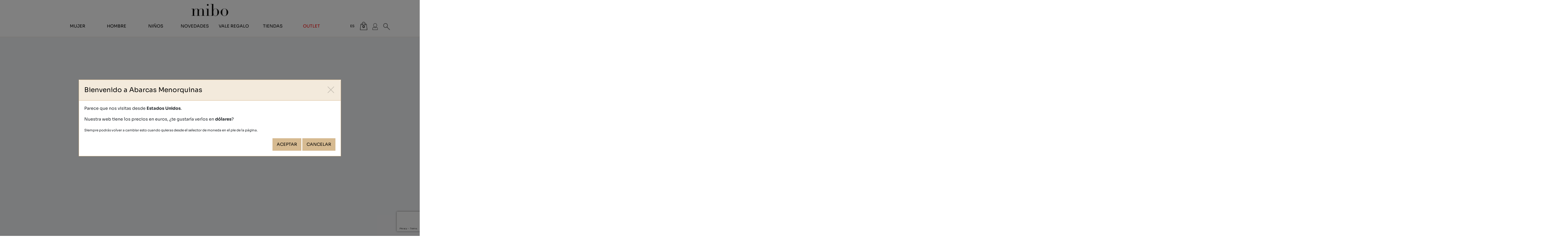

--- FILE ---
content_type: text/html; charset=utf-8
request_url: https://www.abarcasmenorquinas.com/es/catalogo/nobuck-impermeable/1267?variantId=13859
body_size: 24225
content:

<!DOCTYPE html>
<html lang="es-ES" data-cookiename="AbarcasMenorquinas.Prefs">
<head>
    <script id='BikubeCookieConsentSettings' src='/bikube/cookieconsent/configuration' type='text/javascript'></script><script id='BikubeCookieConsentJs' src='/static/bikube/js/bikube.cookieconsent.js?v=2.65.2.0' type='text/javascript' data-template='/bikube/cookieconsent/template' data-styles='/bikube/cookieconsent/styles' data-mode='overlay' data-remote='My4xMzkuOTMuOTA1' data-consent-mode='2'></script>
    <link rel='dns-prefetch' href='https://www.googletagmanager.com/'>
<script type='text/plain' data-cookieconsent='marketing' src='/static/bikube/js/bikube.analytics.min.js' id='bikube-analytics' data-analytics-4='G-30QS75GWPR' data-analytics-ua='UA-16773006-1' data-consent-version='2' data-remote='My4xMzkuOTMuOTA1'></script>
<script id='js-consent-mode-v2' data-no-consent='true' data-consent-mode='2'>window.dataLayer = window.dataLayer || [];function gtag() { dataLayer.push(arguments); } gtag('consent', 'default', {'ad_storage': 'denied','ad_user_data': 'denied','ad_personalization': 'denied','analytics_storage': 'denied','personalization_storage':'denied','security_storage':'granted','functionality_storage':'granted','wait_for_update':800});</script>

<!-- Google Tag Manager -->
                    <script data-no-consent='true' data-consent-mode='v2'>
                        (function(w,d,s,l,i){
                            w[l]=w[l]||[];w[l].push({'gtm.start':new Date().getTime(),event:'gtm.js'});var f=d.getElementsByTagName(s)[0],j=d.createElement(s),dl=l!='dataLayer'?'&l='+l:'';j.async=true;j.src='https://www.googletagmanager.com/gtm.js?id='+i+dl;f.parentNode.insertBefore(j,f);
                        })(window,document,'script','dataLayer','GTM-58NX84B');
                    </script>
                    <!-- End Google Tag Manager -->

<!-- Global site tag (gtag.js) - Google Analytics -->                            
                            <script async src='https://www.googletagmanager.com/gtag/js?id=G-30QS75GWPR'></script>
                            <script data-no-consent='true' data-consent-mode='v2'>                              
                              gtag('js', new Date());
                              gtag('config', 'G-30QS75GWPR');
                            </script>

    <script type='text/plain' data-cookieconsent='marketing'>
                                !function (f, b, e, v, n, t, s) {
                                    if (f.fbq) return; n = f.fbq = function () {
                                        n.callMethod ?
                                            n.callMethod.apply(n, arguments) : n.queue.push(arguments)
                                    };
                                    if (!f._fbq) f._fbq = n; n.push = n; n.loaded = !0; n.version = '2.0';
                                    n.queue = []; t = b.createElement(e); t.async = !0;
                                    t.src = v; s = b.getElementsByTagName(e)[0];
                                    s.parentNode.insertBefore(t, s)
                                }(window, document, 'script', 'https://connect.facebook.net/en_US/fbevents.js');
                                fbq('init', '794288445479401',{'external_id':'2308061026'});fbq('track', 'PageView',{},{'eventID':'639046090798673056_5e047e3058b4446e87d27be1a740574a'});                                
                                </script>
                                <noscript>
                                    <img height='1' width='1' style='display:none' src='https://www.facebook.com/tr?id=794288445479401&ev=PageView&noscript=1'/>
                                </noscript>
    <meta charset="utf-8" />
    <meta name="viewport" content="width=device-width, initial-scale=1.0" />
    <link rel="dns-prefetch" href="https://www.google-analytics.com">
    <link rel="apple-touch-icon" sizes="180x180" href="/favicons/apple-touch-icon.png">
    <link rel="icon" type="image/png" sizes="32x32" href="/favicons/favicon-32x32.png">
    <link rel="icon" type="image/png" sizes="16x16" href="/favicons/favicon-16x16.png">
    <link rel="mask-icon" href="/favicons/safari-pinned-tab.svg" color="#5bbad5">
    <link rel="shortcut icon" href="/favicons/favicon.ico">
    <meta name="msapplication-TileColor" content="#da532c">
    <meta name="msapplication-config" content="/favicons/browserconfig.xml">
    <meta name="theme-color" content="#ffffff">
    <meta name="facebook-domain-verification" content="wrjtnsqycx8yt4bynue4ex1hd32cdp" />
    
    

    <link rel="canonical" href="https://www.abarcasmenorquinas.com/es/catalogo/nobuck-impermeable/1267" />
    <meta property="og:url" content="https://www.abarcasmenorquinas.com/es/catalogo/nobuck-impermeable/1267" />

    
    <title>Abarcas Menorquinas Nobuck impermeable de Mibo (Menorca)</title>
<meta property="og:title" content="Abarcas Menorquinas Nobuck impermeable de Mibo (Menorca)" />
    <meta name="description" content="Portes Gratuitos Espa&#241;a

Abarca de piel nobuck con tobillera y suela de goma

Sandalia plana unisex confeccionada en piel vacuno engrasado, para los m&#225;s jovenes de la casa. Una versi&#243;n de la t&#237;pica abarca menorquina, pero con una talonera con" />
    <meta property="og:description" content="Portes Gratuitos Espa&#241;a

Abarca de piel nobuck con tobillera y suela de goma

Sandalia plana unisex confeccionada en piel vacuno engrasado, para los m&#225;s jovenes de la casa. Una versi&#243;n de la t&#237;pica abarca menorquina, pero con una talonera con" />
    <meta name="keywords" content="nobuck, impermeable, comprar, online, abarcas, menorquinas, mibo, menorca, espa&#241;a, mujer, hombre, ni&#241;a, ni&#241;o, beb&#233;" />
    <meta property="og:type" content="article" />
    <meta property="og:image" content="https://www.abarcasmenorquinas.com/static/uploads/235-00007vechiokaki3.m.jpg" />


    
    <link rel="stylesheet" href="/v-587191a72f41a85d2a4a24033903a323/static/web/bundles/site.min.css" />
    <script src="/v-c9b9f85e4867c3dc89bc3b5d4c72e092/static/web/bundles/site.min.js?i18nSkip" type="text/javascript"></script>
    

    <script src="https://cdn.aplazame.com/aplazame.js?public-key=f1ac6a910fd66bf8a8fab74c5d06108f6c68fe27&sandbox=false" async defer></script>

</head>
<body class="preload"
      data-requestid="639046090798673056_5e047e3058b4446e87d27be1a740574a"
      data-localization="es"
      data-localization-culture="es-ES"
      data-controller="products"
      data-action="detail">
<script async id='__cn_generic_script__9b2d0d98-c110-45df-952c-33e71953066f'>!function(e){function t(){if(!e.querySelector('#__cn_client_script_9b2d0d98-c110-45df-952c-33e71953066f')){var t=e.createElement('script');t.setAttribute('src','https://cdn.connectif.cloud/eu4/client-script/9b2d0d98-c110-45df-952c-33e71953066f'),e.body.appendChild(t)}}'complete'===e.readyState||'interactive'===e.readyState?t():e.addEventListener('DOMContentLoaded',t)}(document);</script>
<div class="cn_page_tag" style="display:none">Products Detail</div>

    
<header>
    <div class="container">
        <div class="logo-container">
            <a href="/es/inicio">
                <div class="bw-media contain logo">
                    <img src="/static/web/img/logo-mibo.png" alt="Abarcas Menorquinas"/>
                </div>
            </a>
        </div>
        <div class="backbone row no-gutters align-items-center">
            <div class="col-3 col-lg-1 text-left">
                <span class="fa fa-bars d-lg-none open" data-dom="nav"></span>
            </div>
            <div class="col-6 col-lg-9 text-center">
                <nav>
                    <span class="d-lg-none sprite close close-menu open" data-dom="nav"></span>
                    <div class="menu">
                        <div class="d-none d-lg-block">
                            <div class="row align-items-center no-gutters backbone-menu">
    <div class="col-lg menu-item women-index">
        <a class="menu-item-link" href="/es/abarcas-menorquinas-mujer">Mujer</a>
            <span class="fa fa-angle-right d-lg-none ml-2 open"></span>
            <div class="submenu">
                    <div class="submenu-item women-detail-11">
                        <a class="submenu-item-link" href="/es/mujer/avarcas-menorquinas-clasicas/11">Cl&#225;sicas</a>
                    </div>
                    <div class="submenu-item women-detail-13">
                        <a class="submenu-item-link" href="/es/mujer/abarcas-menorquinas-plataforma/13">Plataforma</a>
                    </div>
                    <div class="submenu-item women-detail-12">
                        <a class="submenu-item-link" href="/es/mujer/abarcas-menorquinas-cuna/12">Cu&#241;a</a>
                    </div>
                    <div class="submenu-item women-detail-39">
                        <a class="submenu-item-link" href="/es/mujer/albarcas-menorquinas-veganas/39">Vegan</a>
                    </div>
                    <div class="submenu-item women-detail-28">
                        <a class="submenu-item-link" href="/es/mujer/sandalias-menorquinas/28">Sandalias</a>
                    </div>
                    <div class="submenu-item women-detail-44">
                        <a class="submenu-item-link" href="/es/mujer/abarcas-pantuflas-zapatillas-casa/44">Invierno</a>
                    </div>
                    <div class="submenu-item women-detail-47">
                        <a class="submenu-item-link" href="/es/mujer/complementos-de-piel/47">Complementos</a>
                    </div>
                    <div class="submenu-item women-detail-63">
                        <a class="submenu-item-link" href="/es/mujer/avarcas-menorquinas-bio/63">BIO</a>
                    </div>
                    <div class="submenu-item women-detail-55">
                        <a class="submenu-item-link" href="/es/mujer/abarcas-menorquinas-novias/55">Novias</a>
                    </div>
            </div>
    </div>
    <div class="col-lg menu-item men-index">
        <a class="menu-item-link" href="/es/abarcas-menorquinas-hombre">Hombre</a>
            <span class="fa fa-angle-right d-lg-none ml-2 open"></span>
            <div class="submenu">
                    <div class="submenu-item men-detail-14">
                        <a class="submenu-item-link" href="/es/hombre/avarcas-menorquinas-clasicas/14">Cl&#225;sicas</a>
                    </div>
                    <div class="submenu-item men-detail-15">
                        <a class="submenu-item-link" href="/es/hombre/abarcas-menorquinas-anatomicas/15">Confort</a>
                    </div>
                    <div class="submenu-item men-detail-48">
                        <a class="submenu-item-link" href="/es/hombre/albarcas-menorquinas-veganas/48">Vegan</a>
                    </div>
                    <div class="submenu-item men-detail-45">
                        <a class="submenu-item-link" href="/es/hombre/abarcas-pantuflas-zapatillas-casa/45">Invierno</a>
                    </div>
                    <div class="submenu-item men-detail-62">
                        <a class="submenu-item-link" href="/es/hombre/avarcas-menorquinas-bio/62">BIO</a>
                    </div>
                    <div class="submenu-item men-detail-51">
                        <a class="submenu-item-link" href="/es/hombre/abarcas-menorquinas-talla-grande/51">XXL</a>
                    </div>
            </div>
    </div>
    <div class="col-lg menu-item kids-index">
        <a class="menu-item-link" href="/es/abarcas-menorquinas-ninos">Niños</a>
            <span class="fa fa-angle-right d-lg-none ml-2 open"></span>
            <div class="submenu">
                    <div class="submenu-item kids-detail-16">
                        <a class="submenu-item-link" href="/es/ninos/avarcas-menorquinas-clasicas/16">Cl&#225;sicas</a>
                    </div>
                    <div class="submenu-item kids-detail-17">
                        <a class="submenu-item-link" href="/es/ninos/abarcas-menorquinas-con-velcro/17">Velcro</a>
                    </div>
                    <div class="submenu-item kids-detail-20">
                        <a class="submenu-item-link" href="/es/ninos/abarcas-menorquinas-bebe/20">Beb&#233;</a>
                    </div>
                    <div class="submenu-item kids-detail-46">
                        <a class="submenu-item-link" href="/es/ninos/abarcas-pantuflas-zapatillas-casa/46"> Invierno</a>
                    </div>
                    <div class="submenu-item kids-detail-50">
                        <a class="submenu-item-link" href="/es/ninos/albarcas-menorquinas-veganas/50">Vegan </a>
                    </div>
            </div>
    </div>
    <div class="col-lg menu-item featured-index">
        <a class="menu-item-link" href="/es/novedades-abarcas-menorquinas-mibo">Novedades</a>
    </div>
    <div class="col-lg menu-item giftcards-index">
        <a class="menu-item-link" href="/es/vale-regalo-abarcas-menorquinas">Vale regalo</a>
    </div>
    <div class="col-lg menu-item shops-index">
        <a class="menu-item-link" href="/es/tiendas">Tiendas</a>
    </div>
    <div class="col-lg menu-item outlet-index">
        <a class="menu-item-link outlet-link" href="/es/outlet-abarcas-menorquinas">Outlet</a>
    </div>
</div>
                        </div>
                        <div class="d-lg-none">
                            <div class="search">
    
<form action="/es/catalogo/buscar" method="get">    <div class="form-group">
        <div class="input-group">
            <input type="text" name="search" class="form-control" />
            <button class="btn input-group-btn" aria-label="Buscar">
                <span class="fa fa-search"></span>
            </button>
        </div>
    </div>
</form>
</div>
<div class="menu-item women-index">
    <a class="menu-item-link" href="/es/abarcas-menorquinas-mujer">Mujer</a>
        <span class="fa fa-angle-right open" data-dom=".submenu.sm-women"></span>
        <div class="submenu sm-women">
            <div class="search">
                
<form action="/es/catalogo/buscar" method="get">    <div class="form-group">
        <div class="input-group">
            <input type="text" name="search" class="form-control" />
            <button class="btn input-group-btn" aria-label="Buscar">
                <span class="fa fa-search"></span>
            </button>
        </div>
    </div>
</form>
            </div>
            <p class="go-back open" data-dom=".submenu.sm-women">
                <span class="fa fa-angle-left mr-3"></span> volver
            </p>
                <div class="submenu-item women-detail-11">
                    <a class="submenu-item-link" href="/es/mujer/avarcas-menorquinas-clasicas/11">Cl&#225;sicas</a>
                </div>
                <div class="submenu-item women-detail-13">
                    <a class="submenu-item-link" href="/es/mujer/abarcas-menorquinas-plataforma/13">Plataforma</a>
                </div>
                <div class="submenu-item women-detail-12">
                    <a class="submenu-item-link" href="/es/mujer/abarcas-menorquinas-cuna/12">Cu&#241;a</a>
                </div>
                <div class="submenu-item women-detail-39">
                    <a class="submenu-item-link" href="/es/mujer/albarcas-menorquinas-veganas/39">Vegan</a>
                </div>
                <div class="submenu-item women-detail-28">
                    <a class="submenu-item-link" href="/es/mujer/sandalias-menorquinas/28">Sandalias</a>
                </div>
                <div class="submenu-item women-detail-44">
                    <a class="submenu-item-link" href="/es/mujer/abarcas-pantuflas-zapatillas-casa/44">Invierno</a>
                </div>
                <div class="submenu-item women-detail-47">
                    <a class="submenu-item-link" href="/es/mujer/complementos-de-piel/47">Complementos</a>
                </div>
                <div class="submenu-item women-detail-63">
                    <a class="submenu-item-link" href="/es/mujer/avarcas-menorquinas-bio/63">BIO</a>
                </div>
                <div class="submenu-item women-detail-55">
                    <a class="submenu-item-link" href="/es/mujer/abarcas-menorquinas-novias/55">Novias</a>
                </div>
            <div class="submenu-item women-index">
                <a class="submenu-item-link" href="/es/abarcas-menorquinas-mujer">Ver todo</a>
            </div>
        </div>
</div>
<div class="menu-item women-index">
    <a class="menu-item-link" href="/es/abarcas-menorquinas-hombre">Hombre</a>
        <span class="fa fa-angle-right open" data-dom=".submenu.sm-men"></span>
        <div class="submenu sm-men">
            <div class="search">
                
<form action="/es/catalogo/buscar" method="get">    <div class="form-group">
        <div class="input-group">
            <input type="text" name="search" class="form-control" />
            <button class="btn input-group-btn" aria-label="Buscar">
                <span class="fa fa-search"></span>
            </button>
        </div>
    </div>
</form>
            </div>
            <p class="go-back open" data-dom=".submenu.sm-men">
                <span class="fa fa-angle-left mr-3"></span> volver
            </p>
                <div class="submenu-item men-detail-14">
                    <a class="submenu-item-link" href="/es/hombre/avarcas-menorquinas-clasicas/14">Cl&#225;sicas</a>
                </div>
                <div class="submenu-item men-detail-15">
                    <a class="submenu-item-link" href="/es/hombre/abarcas-menorquinas-anatomicas/15">Confort</a>
                </div>
                <div class="submenu-item men-detail-48">
                    <a class="submenu-item-link" href="/es/hombre/albarcas-menorquinas-veganas/48">Vegan</a>
                </div>
                <div class="submenu-item men-detail-45">
                    <a class="submenu-item-link" href="/es/hombre/abarcas-pantuflas-zapatillas-casa/45">Invierno</a>
                </div>
                <div class="submenu-item men-detail-62">
                    <a class="submenu-item-link" href="/es/hombre/avarcas-menorquinas-bio/62">BIO</a>
                </div>
                <div class="submenu-item men-detail-51">
                    <a class="submenu-item-link" href="/es/hombre/abarcas-menorquinas-talla-grande/51">XXL</a>
                </div>
            <div class="submenu-item men-index">
                <a class="submenu-item-link" href="/es/abarcas-menorquinas-hombre">Ver todo</a>
            </div>
        </div>
</div>
<div class="menu-item women-index">
    <a class="menu-item-link" href="/es/abarcas-menorquinas-ninos">Niños</a>
        <span class="fa fa-angle-right open" data-dom=".submenu.sm-kids"></span>
        <div class="submenu sm-kids">
            <div class="search">
                
<form action="/es/catalogo/buscar" method="get">    <div class="form-group">
        <div class="input-group">
            <input type="text" name="search" class="form-control" />
            <button class="btn input-group-btn" aria-label="Buscar">
                <span class="fa fa-search"></span>
            </button>
        </div>
    </div>
</form>
            </div>
            <p class="go-back open" data-dom=".submenu.sm-kids">
                <span class="fa fa-angle-left mr-3"></span> volver
            </p>
                <div class="submenu-item kids-detail-16">
                    <a class="submenu-item-link" href="/es/ninos/avarcas-menorquinas-clasicas/16">Cl&#225;sicas</a>
                </div>
                <div class="submenu-item kids-detail-17">
                    <a class="submenu-item-link" href="/es/ninos/abarcas-menorquinas-con-velcro/17">Velcro</a>
                </div>
                <div class="submenu-item kids-detail-20">
                    <a class="submenu-item-link" href="/es/ninos/abarcas-menorquinas-bebe/20">Beb&#233;</a>
                </div>
                <div class="submenu-item kids-detail-46">
                    <a class="submenu-item-link" href="/es/ninos/abarcas-pantuflas-zapatillas-casa/46"> Invierno</a>
                </div>
                <div class="submenu-item kids-detail-50">
                    <a class="submenu-item-link" href="/es/ninos/albarcas-menorquinas-veganas/50">Vegan </a>
                </div>
            <div class="submenu-item men-index">
                <a class="submenu-item-link" href="/es/abarcas-menorquinas-hombre">Ver todo</a>
            </div>
        </div>
</div>
<div class="menu-item featured-index">
    <a class="menu-item-link" href="/es/novedades-abarcas-menorquinas-mibo">Novedades</a>
</div>
<div class="menu-item outlet-index">
    <a class="menu-item-link" href="/es/vale-regalo-abarcas-menorquinas">Vale regalo</a>
</div>
<div class="menu-item shops-index">
    <a class="menu-item-link" href="/es/tiendas">Tiendas</a>
</div>
<div class="menu-item outlet-index">
    <a class="menu-item-link outlet-link" href="/es/outlet-abarcas-menorquinas">Outlet</a>
</div>
<div class="secondary">
    <hr />
<div class="regional-configuration">
<form action="/es/administracion/changeregionalconfiguration" method="post" prefix="ajax"><input id="rc3-Action" name="Action" type="hidden" value="Detail" /><input id="rc3-Controller" name="Controller" type="hidden" value="Products" /><input id="rc3-RouteData" name="RouteData" type="hidden" value="titulo,nobuck-impermeable;id,1267" />        <div class="d-inline regional-selects">
<select class="lang-select domify" id="rc3-Language" name="Language"><option selected="selected" value="ES">ES</option>
<option value="CA">CA</option>
<option value="EN">EN</option>
<option value="DE">DE</option>
<option value="FR">FR</option>
<option value="IT">IT</option>
</select>            <select class="currency-select domify" id="rc3-Currency" name="Currency"><option selected="selected" value="EUR">€</option>
<option value="GBP">&#163;</option>
<option value="USD">$</option>
</select>        </div>
</form></div>
</div>
                        </div>
                    </div>
                </nav>
            </div>
            <div class="col-3 col-lg-2 text-right">
                <div class="aligned d-none d-lg-inline-block">
<div class="regional-configuration">
<form action="/es/administracion/changeregionalconfiguration" method="post" prefix="ajax"><input id="rc1-Action" name="Action" type="hidden" value="Detail" /><input id="rc1-Controller" name="Controller" type="hidden" value="Products" /><input id="rc1-RouteData" name="RouteData" type="hidden" value="titulo,nobuck-impermeable;id,1267" />        <div class="d-inline regional-selects">
<select class="lang-select domify" id="rc1-Language" name="Language"><option selected="selected" value="ES">ES</option>
<option value="CA">CA</option>
<option value="EN">EN</option>
<option value="DE">DE</option>
<option value="FR">FR</option>
<option value="IT">IT</option>
</select>            <select class="currency-select domify" id="rc1-Currency" name="Currency"><option selected="selected" value="EUR">€</option>
<option value="GBP">&#163;</option>
<option value="USD">$</option>
</select>        </div>
</form></div>
                </div>
                    <div class="aligned cart-lite-container">
                        <div class="cart-lite">
    <a href="/es/tienda/cesta">
        <strong class="quantity">0</strong>
        <span class="sprite bag"></span>
    </a>
    <div class="details">
        <div class="items">
        </div>
        <div class="row align-items-center">
            <div class="col-4 mb-2 text-left">
                <strong>Total:</strong>
            </div>
            <div class="col-4 mb-2 text-center">
                0
            </div>
            <div class="col-4 mb-2 text-right">
                <strong>0,00 €</strong>
            </div>
            <div class="col-12">
                <a class="btn form-control" href="/es/tienda/cesta">
                    Ver cesta
                </a>
            </div>
        </div>
    </div>
</div>
<div class="cn_cart" style="display:none"><span class="cart_id">20521308</span><span class="total_quantity">0</span><span class="total_price">0.00</span></div>
                    </div>
                <div class="aligned user-access-container">

<span class="sprite user"></span>
<ul class="user-access-menu">
    <li>
        <a data-toggle="modal" href="#bikube-login" target="#bikube-login" title="Acceso clientes">Iniciar sesión</a>
    </li>
    <li>
        <a href="/es/clientes/registro">Registro</a>
    </li>
</ul>
                </div>
                <div class="aligned product-search-container d-none d-lg-inline-block">
                    <div class="sprite search"></div>
                    <div class="product-search">
                        
<form action="/es/catalogo/buscar" method="get">    <div class="form-group">
        <div class="input-group">
            <input type="text" name="search" class="form-control" />
            <button class="btn input-group-btn" aria-label="Buscar">
                <span class="fa fa-search"></span>
            </button>
        </div>
    </div>
</form>
                    </div>
                </div>
                
            </div>
        </div>
        <div class="scroll-tracker"></div>
    </div>
</header>

    <main class="body-content">
        

<section class="Products Product" itemscope itemtype="http://schema.org/Product">
    <meta itemprop="name" content="Nobuck impermeable" />
    <meta itemprop="image" content="/static/uploads/235-00007vechiokaki3.m.jpg" />
    <meta itemprop="brand" content="AbarcasMenorquinas" />
    <div class="container">
        
<div class="breadcrumbs">
    <span class="guide">
        <a href="https://www.abarcasmenorquinas.com/es/inicio" title="Inicio">Inicio</a>
    
    
        &gt;
    
        <a href="https://www.abarcasmenorquinas.com/es/abarcas-menorquinas-ninos" title="Niños">Niños</a>
    
    
        &gt;
    
        <a href="https://www.abarcasmenorquinas.com/es/ninos/abarcas-menorquinas-con-velcro/17" title="Velcro">Velcro</a>
    
    
        &gt;
    Nobuck impermeable

    </span>
</div>
        <div class="bikube-content-controls" data-product="1267" data-optionvalue="1778" data-optionvaluename="Vis&#243;n">

        </div>
        <div class="row">
            <div class="col-12 d-lg-none mb-4">
                <div class="product-gallery">
                    <div class="p-1">
    <div class="media-gallery">
    <div class="gallery-carousel"  data-interval="0">
        <a class="swipebox bw-media cover" href="/static/uploads/235-00008vecchiovison3.jpg" rel="235-00008 vecchio vison " target="_blank">
            <img src="/static/uploads/235-00008vecchiovison3.s.jpg" data-pre-format="s" data-post-format="" />
        </a>
        <a class="swipebox bw-media cover" href="/static/uploads/235-00008vecchiovison4.jpg" rel="235-00008 vecchio vison " target="_blank">
            <img src="/static/uploads/235-00008vecchiovison4.s.jpg" data-pre-format="s" data-post-format="" />
        </a>
        <a class="swipebox bw-media cover" href="/static/uploads/235-00008vecchiovison2.jpg" rel="235-00008 vecchio vison " target="_blank">
            <img src="/static/uploads/235-00008vecchiovison2.s.jpg" data-pre-format="s" data-post-format="" />
        </a>
    </div>
    <div class="media-content">
        <div class="container">
            <h1>
                
            </h1>
            <p>
                
            </p>
        </div>
    </div>
</div>
</div>
    <div class="thumbnails">
        <div class="row no-gutters align-items-center">
                <div class="col-3 p-1">
                    <div class="thumbnail" data-target=".product-gallery .gallery-carousel" data-slide-to="0">
                                <img src="/static/uploads/235-00008vecchiovison3.s.jpg" data-pre-format="s" data-post-format="" data-mode="cover" />

                    </div>
                </div>
                <div class="col-3 p-1">
                    <div class="thumbnail" data-target=".product-gallery .gallery-carousel" data-slide-to="1">
                                <img src="/static/uploads/235-00008vecchiovison4.s.jpg" data-pre-format="s" data-post-format="" data-mode="cover" />

                    </div>
                </div>
                <div class="col-3 p-1">
                    <div class="thumbnail" data-target=".product-gallery .gallery-carousel" data-slide-to="2">
                                <img src="/static/uploads/235-00008vecchiovison2.s.jpg" data-pre-format="s" data-post-format="" data-mode="cover" />

                    </div>
                </div>
        </div>
    </div>

                </div>
                <div class="loader horizontal gallery mb-3"></div>
            </div>
            <div class="col-12 col-lg-4">
                <h2 class="product-name-display">
                    Nobuck impermeable
                </h2>
                <input type="hidden" class="js-product-name" value="Nobuck impermeable" />
                <link itemprop="url" href="https://www.abarcasmenorquinas.com/es/catalogo/nobuck-impermeable/1267" />
                <meta itemprop="sku" content="WAV1267" />
                <meta itemprop="description" content="Portes Gratuitos Espa&amp;ntilde;a

Abarca de piel nobuck con tobillera y suela de goma

Sandalia plana unisex confeccionada en piel vacuno engrasado, para los m&amp;aacute;s jovenes de la casa. Una versi&amp;oacute;n de la t&amp;iacute;pica abarca menorquina, pero con una talonera con sistema velcro ajustable al tobillo.

Uno de los best-seller de las avarcas mibo.

Su planta est&amp;aacute; elaborada en acabado soft, ofreciendo un grado extra de comodidad.

La altura del tac&amp;oacute;n es de 1,5 cm.
)" />
                <p class="sku">
                        <span class="fa fa-heart-o js-product-like" data-toggle="modal" data-target="#bikube-login"></span>
                </p>
                <div itemprop="offers" itemscope itemtype="http://schema.org/Offer" class="mb-3">
                    <meta itemprop="priceCurrency" content="EUR" />
                    <meta itemprop="price" content="42.90" />
                                            <span class="price product-price-display">
                            42,90 €

                        </span>
                                    </div>
                    <div class="option d-lg-none mb-4">
                        <span class="option-name">Colores</span>
                        <div class="color-tokens variant-tokens">
                            <div class="token-container">
        <div class="token-box">
            <a class="color-token specific" title="Texaco" data-product= data-media="/static/uploads/235-00004vecchiotexaco.jpg" href="/es/catalogo/nobuck-impermeable/1267?variantId=13855">
                        <img src="/static/uploads/texaco.s.jpg" data-pre-format="s" data-post-format="" data-mode="cover" />

                <div class="token-overlay"></div>
            </a>
        </div>
        <div class="token-box">
            <a class="color-token " title="Rojo" data-product= data-media="/static/uploads/235-00006vecchiorojo.jpg" href="/es/catalogo/nobuck-impermeable/1267?variantId=13856">
                        <img src="/static/uploads/235-00006vecchiorojo.s.jpg" alt="Rojo" data-pre-format="s" data-post-format="s" data-mode="cover" />

                <div class="token-overlay"></div>
            </a>
        </div>
        <div class="token-box">
            <a class="color-token specific" title="Kaki" data-product= data-media="/static/uploads/235-00007vechiokaki3.jpg" href="/es/catalogo/nobuck-impermeable/1267?variantId=13857">
                        <img src="/static/uploads/kaki.s.jpg" data-pre-format="s" data-post-format="" data-mode="cover" />

                <div class="token-overlay"></div>
            </a>
        </div>
        <div class="token-box">
            <a class="color-token specific" title="Vis&#243;n" data-product= data-media="/static/uploads/235-00008vecchiovison3.jpg" href="/es/catalogo/nobuck-impermeable/1267?variantId=13859">
                        <img src="/static/uploads/vison.s.jpg" data-pre-format="s" data-post-format="" data-mode="cover" />

                <div class="token-overlay"></div>
            </a>
        </div>
        <div class="token-box">
            <a class="color-token " title="Arena" data-product= data-media="/static/uploads/235-00003vecchioarena.jpg" href="/es/catalogo/nobuck-impermeable/1267?variantId=13858">
                        <img src="/static/uploads/235-00003vecchioarena.s.jpg" alt="Arena" data-pre-format="s" data-post-format="s" data-mode="cover" />

                <div class="token-overlay"></div>
            </a>
        </div>
</div>


                        </div>
                    </div>
<form class="add-to-cart">
    <input type="hidden" class="product-id" value="1267" />
    <input type="hidden" class="product-sku" value="WAV1267" />
    <input type="hidden" class="variant-id" value="0" />
    <input type="hidden" class="variant-sku" value="0" />

    <div class="alert alert-success message-added-to-cart invisible">
        Producto añadido correctamente
    </div>
    <div class="alert alert-danger message-stock invisible">
        Talla no disponible, selecciona otra talla
    </div>
    <div class="alert alert-danger message-operation-error invisible">
        Talla no disponible, selecciona otra talla
    </div>
    
<div class="option">
    <div class="form-group invisible">
        <select class="form-control option-select " data-option="233" id="AddToCart_Options_0__Value" name="AddToCart.Options[0].Value"><option value="1774">Texaco</option>
<option value="1775">Rojo</option>
<option value="1776">Kaki</option>
<option value="1777">Arena</option>
<option value="1778">Vis&#243;n</option>
</select>
    </div>
</div>
<div class="option">
    <div class="form-group invisible">
        <select class="form-control option-select size-option" data-option="30" id="AddToCart_Options_1__Value" name="AddToCart.Options[1].Value"><option value="208">21</option>
<option value="209">22</option>
<option value="210">23</option>
<option disabled="disabled" value="211">24</option>
<option value="212">25</option>
<option disabled="disabled" value="213">26</option>
<option value="214">27</option>
<option disabled="disabled" value="215">28</option>
<option value="216">29</option>
<option disabled="disabled" value="217">30</option>
<option value="218">31</option>
<option disabled="disabled" value="219">32</option>
<option value="220">33</option>
</select>
    </div>
        <span class="option-name">Tallas <span class="content-open" data-dom="#content-sizes">(+ info)</span></span>
        <div class="small">Seleccionar talla</div>
        <div class="option-items">
                <span class="option-item  " data-value="208">
                        <span>21</span>
                </span>
                <span class="option-item  " data-value="209">
                        <span>22</span>
                </span>
                <span class="option-item  " data-value="210">
                        <span>23</span>
                </span>
                <span class="option-item  disabled" data-value="211">
                        <del>24</del>
                        <span class="fa fa-envelope-o stock-notify" data-sku="0000153885" title="Recibir aviso" data-toggle="modal" data-target="#stock-notification"></span>
                </span>
                <span class="option-item  " data-value="212">
                        <span>25</span>
                </span>
                <span class="option-item  disabled" data-value="213">
                        <del>26</del>
                        <span class="fa fa-envelope-o stock-notify" data-sku="0000153887" title="Recibir aviso" data-toggle="modal" data-target="#stock-notification"></span>
                </span>
                <span class="option-item  " data-value="214">
                        <span>27</span>
                </span>
                <span class="option-item  disabled" data-value="215">
                        <del>28</del>
                        <span class="fa fa-envelope-o stock-notify" data-sku="0000153889" title="Recibir aviso" data-toggle="modal" data-target="#stock-notification"></span>
                </span>
                <span class="option-item  " data-value="216">
                        <span>29</span>
                </span>
                <span class="option-item  disabled" data-value="217">
                        <del>30</del>
                        <span class="fa fa-envelope-o stock-notify" data-sku="0000153891" title="Recibir aviso" data-toggle="modal" data-target="#stock-notification"></span>
                </span>
                <span class="option-item  " data-value="218">
                        <span>31</span>
                </span>
                <span class="option-item  disabled" data-value="219">
                        <del>32</del>
                        <span class="fa fa-envelope-o stock-notify" data-sku="0000153893" title="Recibir aviso" data-toggle="modal" data-target="#stock-notification"></span>
                </span>
                <span class="option-item  " data-value="220">
                        <span>33</span>
                </span>
        </div>
</div>
    <div class="row mb-2">
        <div class="col-5">
            <div class="form-group quantity-control m-0">
                <select class="form-control quantity-select" data-val="true" data-val-number="El campo Quantity debe ser un número." data-val-required="El campo Quantity es obligatorio." id="AddToCart_Quantity" name="AddToCart.Quantity"></select>
                <span class="quantity-change increase">+</span>
                <span class="quantity-change decrease">-</span>
            </div>
        </div>
        <div class="col-7 pl-0">
            <button data-carturl=/es/tienda/cesta class="btn add-to-cart-button form-control" disabled=&#39;disabled&#39;>
                Añadir a la cesta
            </button>
        </div>
        <div class="col-12 mt-3">

        </div>
    </div>
</form>

<div class="modal fade" id="stock-notification">
    <div class="modal-dialog modal-dialog-centered modal-md">
        <div class="modal-content">
            <div class="modal-header">
                <h5 class="modal-title"></h5>
                <button type="button" class="close" data-dismiss="modal" aria-label="Cerrar">
                    <span aria-hidden="true"><span class="sprite close"></span></span>
                </button>
            </div>
            <div class="modal-body">
                <h2>
                    ¡Vaya, este modelo se nos ha agotado!
                </h2>
                <p>
                    Introduce tu email y te avisaremos si vuelve a estar disponible.
                </p>
<div class="form-restock">
<form action="/es/catalogo/nobuck-impermeable/1267?variantId=13859" data-ajax="true" data-ajax-begin="return AbarcasMenorquinas.Utils.FormSubmission(&#39;.form-restock&#39;)" data-ajax-method="POST" data-ajax-mode="replace" data-ajax-update="#ajaxRestock" data-ajax-url="/ajax/shopping/restocknotification" id="form0" method="post">        <div id="ajaxRestock">
            <input name="__RequestVerificationToken" type="hidden" value="P7x5OiwGeReZNmMN2kiVj02K8QkO8Hn86T9hse5dbCuxkTrsXXW63X4XLsaXT59xDLsHIj38iHfrebyO-MdqprmOdno1" /><input data-val="true" data-val-required="Obligatorio" id="Language" name="Language" type="hidden" value="es" /><input class="notification-sku" data-val="true" data-val-required="Obligatorio" id="Sku" name="Sku" type="hidden" value="" />        <div class="row">
            <div class="col-12">
                <div class="form-group">
                    <input class="form-control" data-val="true" data-val-email="Formato incorrecto" data-val-required="Obligatorio" id="Email" name="Email" placeholder="Email" type="text" value="" />
                    <span class="field-validation-valid" data-valmsg-for="Email" data-valmsg-replace="true"></span>
                </div>
            </div>
            <div class="col-12">
                <div class="form-group">
                    <input class="domify" data-val="true" data-val-required="El campo Newsletter es obligatorio." id="Newsletter" name="Newsletter" type="checkbox" value="true" /><input name="Newsletter" type="hidden" value="false" />
                    <span class="field-validation-valid" data-valmsg-for="Newsletter" data-valmsg-replace="true"></span>
                    Suscribirme a la newsletter
                </div>
            </div>
            <div class="col-12">
                <div class="loader horizontal"></div>
                <button class="btn form-control">Recibir aviso</button>
            </div>
        </div>

        </div>
</form></div>
            </div>
        </div>
    </div>
</div>                    <div class="dropdown-content Sizes" id="content-sizes">
                        <div class="heading">
                            Tabla equivalencia
                            <span class="sprite close content-open" data-dom="#content-sizes"></span>
                        </div>
                        <div class="bikube-content-controls" data-content="guia_de_tallas">

                        </div>
                        <div class="content ">
                            <p><img alt="" class="media-object" data-media-id="cfad0d80-bba4-eb11-913b-901b0ebdf7e6" src="/static/uploads/guia-de-tallas.lazy.jpg" title="guia -de -tallas" /></p>

<table border="0" cellpadding="1" cellspacing="1">
	<thead>
		<tr>
			<th colspan="3" scope="col"><strong>MUJER</strong></th>
		</tr>
		<tr>
			<th scope="col">TALLA</th>
			<th scope="col">UK</th>
			<th scope="col">PIE (cm)</th>
		</tr>
	</thead>
	<tbody>
		<tr>
			<td>34</td>
			<td>2</td>
			<td>21,8 - 22,2</td>
		</tr>
		<tr>
			<td>35</td>
			<td>2,5</td>
			<td>22,3 - 22,7</td>
		</tr>
		<tr>
			<td>36</td>
			<td>3</td>
			<td>22,8 - 23,2</td>
		</tr>
		<tr>
			<td>37</td>
			<td>4</td>
			<td>23,3 - 23,7</td>
		</tr>
		<tr>
			<td>38</td>
			<td>5</td>
			<td>23,8 - 24,2</td>
		</tr>
		<tr>
			<td>39</td>
			<td>6</td>
			<td>24,3 - 24,7</td>
		</tr>
		<tr>
			<td>40</td>
			<td>7</td>
			<td>24,8 - 25,2</td>
		</tr>
		<tr>
			<td>41</td>
			<td>7,5</td>
			<td>25,3 - 25,7</td>
		</tr>
		<tr>
			<td>42</td>
			<td>8</td>
			<td>25,8 - 26,2</td>
		</tr>
	</tbody>
</table>

<table border="0" cellpadding="1" cellspacing="1">
	<thead>
		<tr>
			<th colspan="3" scope="col"><strong>HOMBRE</strong></th>
		</tr>
		<tr>
			<th scope="col">TALLA</th>
			<th scope="col">UK</th>
			<th scope="col">PIE (cm)</th>
		</tr>
	</thead>
	<tbody>
		<tr>
			<td>41</td>
			<td>7</td>
			<td>26,3 - 26,7</td>
		</tr>
		<tr>
			<td>42</td>
			<td>8</td>
			<td>26,8 - 27,2</td>
		</tr>
		<tr>
			<td>43</td>
			<td>9</td>
			<td>27,3 - 27,7</td>
		</tr>
		<tr>
			<td>44</td>
			<td>10</td>
			<td>27,8 - 28,2</td>
		</tr>
		<tr>
			<td>45</td>
			<td>11</td>
			<td>28,3 - 28,7</td>
		</tr>
		<tr>
			<td>46</td>
			<td>12</td>
			<td>28,8 - 29,2</td>
		</tr>
		<tr>
			<td>47</td>
			<td>13</td>
			<td>29,8 - 30,2</td>
		</tr>
		<tr>
			<td>48</td>
			<td> </td>
			<td>30,4 - 30,8</td>
		</tr>
		<tr>
			<td>49</td>
			<td> </td>
			<td>31,0 -  31,4</td>
		</tr>
	</tbody>
</table>

<table border="0" cellpadding="1" cellspacing="1">
	<thead>
		<tr>
			<th colspan="3" scope="col"><strong>NI&Ntilde;OS</strong></th>
		</tr>
		<tr>
			<th scope="col">TALLA</th>
			<th scope="col">UK</th>
			<th scope="col">PIE (cm)</th>
		</tr>
	</thead>
	<tbody>
		<tr>
			<td>21</td>
			<td>4/4,5</td>
			<td>12,4 - 12,9</td>
		</tr>
		<tr>
			<td>22</td>
			<td>5</td>
			<td>13,1 - 13,6</td>
		</tr>
		<tr>
			<td>23</td>
			<td>6</td>
			<td>13,8 - 14,3</td>
		</tr>
		<tr>
			<td>24</td>
			<td>7</td>
			<td>14,5 - 14,9</td>
		</tr>
		<tr>
			<td>25</td>
			<td>7,5/8</td>
			<td>15,2 - 15,6</td>
		</tr>
		<tr>
			<td>26</td>
			<td>8/8,5</td>
			<td>15,9 - 16,3</td>
		</tr>
		<tr>
			<td>27</td>
			<td>9</td>
			<td>16,5 - 17,0</td>
		</tr>
		<tr>
			<td>28</td>
			<td>10</td>
			<td>17,3 - 17,7</td>
		</tr>
		<tr>
			<td>29</td>
			<td>11</td>
			<td>18,0 - 18,5</td>
		</tr>
		<tr>
			<td>30</td>
			<td>12</td>
			<td>18,8 - 19,2</td>
		</tr>
		<tr>
			<td>31</td>
			<td>12,5</td>
			<td>19,4 - 19,8</td>
		</tr>
		<tr>
			<td>32</td>
			<td>13</td>
			<td>20,1 - 20,6</td>
		</tr>
		<tr>
			<td>33</td>
			<td>1</td>
			<td>20,7 - 21,2</td>
		</tr>
	</tbody>
</table>

                        </div>
                    </div>
                <div class="content">
                    <p><img alt="" class="media-object" data-media-id="e338d85b-2f54-ec11-84c8-901b0e8a5428" src="/static/uploads/disenosintitulo2003.jpg" title="Dise ño  sin  t ítulo  (2)" />Portes Gratuitos Espa&ntilde;a</p>

<p>Abarca de piel nobuck con tobillera y suela de goma</p>

<p>Sandalia plana unisex confeccionada en piel vacuno engrasado, para los m&aacute;s jovenes de la casa. Una versi&oacute;n de la t&iacute;pica abarca menorquina, pero con una talonera con sistema velcro ajustable al tobillo.</p>

<p>Uno de los best-seller de las avarcas mibo.</p>

<p>Su planta est&aacute; elaborada en acabado soft, ofreciendo un grado extra de comodidad.</p>

<p>La altura del tac&oacute;n es de 1,5 cm.</p>

                </div>
                <p>
                    <span class="content-open popup-link" data-dom="#content-shipment">
                        Envíos (?)
                    </span>
                </p>
                <div class="dropdown-content" id="content-shipment">
                    <div class="heading">
                        Envíos
                        <span class="sprite close content-open" data-dom="#content-shipment"></span>
                    </div>
                    <div class="bikube-content-controls" data-content="informacion_envio">

                    </div>
                    <div class="content">
                        <h3>GASTOS DE ENV&Iacute;O GRATUITOS A ESPA&Ntilde;A</h3>

<p>(Excepto Islas Canarias)</p>

<p>Recibir&aacute; sus abarcas menorquinas en un plazo m&aacute;ximo de 5 d&iacute;as en Espa&ntilde;a y de 7 d&iacute;as en el resto de Europa.</p>

<p>Los pedidos realizados antes de las 13:00h saldr&aacute;n de nuestros almacenes el mismo d&iacute;a, los realizados con posterioridad a las 13:00h saldr&aacute;n el d&iacute;a siguiente a la realizaci&oacute;n del pedido. Los s&aacute;bados y domingos no se tramitan pedidos, por lo que los realizados durante el fin de semana ser&aacute;n enviados el lunes.</p>

<p>Los gastos de env&iacute;o depender&aacute;n del pa&iacute;s al que vaya remitido el pedido y ser&aacute;n gratuitos seg&uacute;n el n&uacute;mero de pares de abarcas menorquinas que compre. El precio del env&iacute;o se calcula autom&aacute;ticamente en la cesta y se indica durante todo el proceso de tramitaci&oacute;n del pedido el coste final que le va a suponer.</p>

                    </div>
                </div>
                <p>
                    <span class="content-open popup-link" data-dom="#content-refunds">
                        Devoluciones (?)
                    </span>
                </p>
                <div class="dropdown-content" id="content-refunds">
                    <div class="heading">
                        Devoluciones
                        <span class="sprite close open" data-dom="#content-refunds"></span>
                    </div>
                    <div class="bikube-content-controls" data-content="cambios_devoluciones">

                    </div>
                    <div class="content">
                        <h1>Cambios y devoluciones</h1>

<h2>Cambio de talla Espa&ntilde;a Pen&iacute;nsula, Baleares y Portugal</h2>

<p>Puede cambiar las abarcas menorquinas que ha comprado en nuestra tienda online en un plazo de 7 d&iacute;as h&aacute;biles, a partir de la fecha de entrega del pedido.</p>

<p>El primer <strong>cambio de talla </strong>es gratuito y s&oacute;lo est&aacute; disponible para<strong> Espa&ntilde;a pen&iacute;nsula , Islas Baleares y Portugal.</strong>  Podr&aacute; solicitar el cambio de talla en la pesta&ntilde;a<strong> &quot;Consultar mi</strong> <strong>pedido&quot;</strong></p>

<p>Para el primer cambio de talla , nuestro servicio de transporte recoger&aacute; el paquete en la misma direcci&oacute;n que se gestion&oacute; la entrega del pedido de manera gratuita. El cliente deber&aacute; empaquetar el producto de la misma manera que lo recibi&oacute; y tenerlo preparado para la recogida de este.</p>

<p>El<strong> cambio de talla se realizar&aacute; en el momento que el producto que desea cambiar haya llegado a nuestras instalaciones. El producto debe llegar a nuestra direcci&oacute;n en perfecto</strong> <strong>estado , con el embalaje original , con todos sus etiquetas y caja, as&iacute; como se recibi&oacute;</strong>. Se comprobar&aacute; el estado de este y posteriormente se proceder&aacute; al cambio de talla y nuevo env&iacute;o.</p>

<p> </p>

<p>*<strong>Para los productos personalizados o fabricados bajo demanada NO se aceptar&aacute;n ni cambios de talla ni devoluciones.</strong></p>

<p> </p>

<h2>Devoluciones Espa&ntilde;a Pen&iacute;nsula , Baleares  y Portugal</h2>

<p>Puede devolver las abarcas menorquinas que ha comprado en nuestra tienda online en un plazo de 14 d&iacute;as naturales, a partir de la fecha de entrega del pedido (seg&uacute;n el art. 44 de la Ley 7/1996 de 15 de enero de Ordenaci&oacute;n del Comercio Minorista modificada por la Ley 47/2002, de 19 de diciembre). Seg&uacute;n el art&iacute;culo 102 del Real Decreto<br />
Legislativo 1/2007, de 16 de noviembre, por el que se aprueba el texto refundido de la Ley General para la Defensa de los Consumidores y Usuarios<br />
y otras leyes complementarias.</p>

<p>Podr&aacute; solicitar la devoluci&oacute;n en la pesta&ntilde;a &quot;Consultar mi pedido&quot; y podr&aacute; gestionarla de dos maneras.</p>

<p>- Podr&aacute; solicitar la devoluci&oacute;n &quot;Mibo se encarga de todo&quot; con nuestro servicio de transporte. Este recoger&aacute; el paquete en la misma direcci&oacute;n que se gestion&oacute; la entrega del pedido y lo devolver&aacute; a nuestras instalaciones.<strong> El producto debe llegar en perfecto estado , con el embalaje original, todas sus etiquetas y caja , as&iacute; como se recib&oacute;</strong>. Se comprobar&aacute; el estado de este y posteriormente se proceder&aacute; al reembolso del producto mediante el mismo m&eacute;todo de pago. El coste de la recogida del paquete es de 5&euro; y ser&aacute; restado del reembolso del producto.</p>

<p>-Podr&aacute; solicitar la &quot;Devoluci&oacute;n por mi cuenta&quot;. Deber&aacute; hacernos llegar el producto a nuestra direcci&oacute;n mediante la compa&ntilde;&iacute;a de transporte que el cliente prefiera y deber&aacute; hacerse cargo de los gastos de env&iacute;o. <strong> El producto debe llegar en perfecto estado , con el embalaje original, todas sus etiquetas y caja , as&iacute; como se recibo.</strong> Se comprobar&aacute; el estado y posteriormente se proceder&aacute; al reembolso total del producto devuelto.</p>

<p>La direcci&oacute;n donde debe enviar el paquete en caso de solicitar la &quot;Devoluci&oacute;n por mi cuenta&quot; es :</p>

<ul>
	<li>Vents de Migjorn S.L.</li>
	<li>07749 - Es Migjorn Gran</li>
	<li>Pol&iacute;gono Industrial, Nave B-6</li>
	<li>Menorca - Illes Blears</li>
	<li>Tel.: 971 370 562</li>
	<li>E-mail:  <a href="mailto:info@abarcasmenorquinas.com">info@abarcasmenorquinas.com</a></li>
</ul>

<p> </p>

<p>*<strong>Para los productos personalizados o fabricados bajo demanada NO se aceptar&aacute;n ni cambios de talla ni devoluciones.</strong></p>

<p> </p>

<h2>Cambios de talla y Devoluciones para resto de Europa</h2>

<p>Podr&aacute; devolver/cambiar talla sus menorquinas en un plazo de 14 d&iacute;as h&aacute;biles , a partir de la fecha de entrega del pedido. El cliente deber&aacute; hacernos llegar el producto a nuestra direcci&oacute;n mediante la compa&ntilde;&iacute;a de transporte que prefiera, y deber&aacute; hacerse cargo de los gastos del env&iacute;o. <strong>El producto debe llegar en perfecto estado , con el embalaje original, todas sus etiquetas y caja , as&iacute; como se recib&oacute;. </strong>Cuando el producto llegue a nuestra direcci&oacute;n se comprobar&aacute; el estado de este y posteriormente se proceder&aacute; al reembolso total del producto devuelto. En el caso de solicitar un cambio de talla , se gestionar&aacute; de la misma manera . Para obtener la talla correcta o producto deseado deber&aacute; realizar una nueva compra.</p>

<p>La direcci&oacute;n donde debe enviar el paquete es :</p>

<ul>
	<li>Vents de Migjorn S.L.</li>
	<li>07749 - Es Migjorn Gran</li>
	<li>Pol&iacute;gono Industrial, Nave B-6</li>
	<li>Menorca - Illes Balears</li>
	<li>Tel.: 971 370 562</li>
	<li>E-mail:  <a href="mailto:info@abarcasmenorquinas.com">info@abarcasmenorquinas.com</a></li>
</ul>

<p> </p>

<p>*<strong>Para los productos personalizados o fabricados bajo demanada NO se aceptar&aacute;n ni cambios de talla ni devoluciones.</strong></p>

<p> </p>

<h2>Cambios de talla y Devoluciones del resto de zonas</h2>

<p>Para los cambio y devoluciones de los pa&iacute;ses de fuera de la UA, Am&eacute;rica..., p&oacute;ngase en contacto con nosotros en nuestro correo  <a href="mailto:info@abarcasmenorquinas.com">info@abarcasmenorquinas.com</a> y le informaremos como procesar , ya que el coste de los env&iacute;os y aduanas dependen de la zona.</p>

<p>*<strong>Para los productos personalizados o fabricados bajo demanada NO se aceptar&aacute;n ni cambios de talla ni devoluciones.</strong></p>

<p> </p>

<h2 style="margin-bottom: 11px;">Derecho de desistimiento</h2>

<p style="margin-bottom:11px">El cliente tiene derecho a desistir del presente contrato en un plazo de 14 d&iacute;as naturales sin necesidad de justificaci&oacute;n.</p>

<p>El plazo de desistimiento expirar&aacute; a los 14 d&iacute;as naturales del d&iacute;a en que el cliente adquiera los bienes.</p>

<p>Si deseas ejercer tu derecho de desistimiento, es necesario que nos lo comuniques a trav&eacute;s del <a class="media-link" data-media-id="5a644097-83b8-eb11-913c-901b0ebdf7e6" href="/static/uploads/formularioparaejercerelderechodedesistimiento.docx" title="FORMULARIO   PARA   EJERCER   EL   DERECHO   DE   DESISTIMIENTO">formulario desistimiento</a> o de una carta o que tendr&aacute;s que enviar por email o correo.</p>

<p style="margin-bottom:11px">Para cumplir el plazo de desistimiento, basta con que la comunicaci&oacute;n relativa al ejercicio de este derecho sea enviada antes de que venza el plazo correspondiente.</p>

<p>Consecuencias del desistimiento</p>

<p>En caso de desistimiento, devolveremos al cliente todos los pagos recibidos tras la compra, incluidos los gastos de entrega sin ninguna demora indebida y, en todo caso, a m&aacute;s tardar 14 d&iacute;as naturales a partir de la fecha en la que se nos informe de la decisi&oacute;n de desistir del presente contrato. Procederemos a efectuar dicho reembolso utilizando el mismo medio de pago empleado por el cliente para la transacci&oacute;n inicial, a no ser que el cliente haya dispuesto expresamente lo contrario; en todo caso, no incurrir&aacute; en ning&uacute;n gasto como consecuencia del reembolso. Los gastos de transporte de la devoluci&oacute;n de los productos ir&aacute;n a cargo del cliente.</p>

<p>Podremos retener el reembolso hasta haber recibido los bienes, o hasta que el cliente haya presentado una prueba de la devoluci&oacute;n de los mismos, seg&uacute;n qu&eacute; condici&oacute;n se cumpla primero.</p>

<p>El cliente deber&aacute; devolvernos o entregarnos directamente los bienes sin ninguna demora indebida y, en cualquier caso, a m&aacute;s tardar en el plazo de 14 d&iacute;as naturales a partir de la fecha en que nos comunique su decisi&oacute;n de desistimiento del contrato. Se considerar&aacute; cumplido el plazo si efect&uacute;a la devoluci&oacute;n de los bienes antes de que haya concluido dicho plazo.</p>

                    </div>
                </div>
            </div>
            <div class="d-none d-lg-block col-lg-8">
                <div class="product-gallery-lg">
                    <div class="row no-gutters">
    <div class="col-10">
        <div class="p-1">
            <div class="media-gallery">
    <div class="gallery-carousel"  data-interval="0">
        <a class="swipebox bw-media cover" href="/static/uploads/235-00008vecchiovison3.jpg" rel="235-00008 vecchio vison " target="_blank">
            <img src="/static/uploads/235-00008vecchiovison3.s.jpg" data-pre-format="s" data-post-format="" />
        </a>
        <a class="swipebox bw-media cover" href="/static/uploads/235-00008vecchiovison4.jpg" rel="235-00008 vecchio vison " target="_blank">
            <img src="/static/uploads/235-00008vecchiovison4.s.jpg" data-pre-format="s" data-post-format="" />
        </a>
        <a class="swipebox bw-media cover" href="/static/uploads/235-00008vecchiovison2.jpg" rel="235-00008 vecchio vison " target="_blank">
            <img src="/static/uploads/235-00008vecchiovison2.s.jpg" data-pre-format="s" data-post-format="" />
        </a>
    </div>
    <div class="media-content">
        <div class="container">
            <h1>
                
            </h1>
            <p>
                
            </p>
        </div>
    </div>
</div>
        </div>
    </div>
    <div class="col-2">
            <div class="thumbnails">
                    <div class="thumbnail" data-target=".product-gallery-lg .gallery-carousel" data-slide-to="0">
                                <img src="/static/uploads/235-00008vecchiovison3.s.jpg" data-pre-format="s" data-post-format="" data-mode="cover" />

                    </div>
                    <div class="thumbnail" data-target=".product-gallery-lg .gallery-carousel" data-slide-to="1">
                                <img src="/static/uploads/235-00008vecchiovison4.s.jpg" data-pre-format="s" data-post-format="" data-mode="cover" />

                    </div>
                    <div class="thumbnail" data-target=".product-gallery-lg .gallery-carousel" data-slide-to="2">
                                <img src="/static/uploads/235-00008vecchiovison2.s.jpg" data-pre-format="s" data-post-format="" data-mode="cover" />

                    </div>
            </div>
    </div>
</div>
                </div>
                <div class="loader horizontal gallery mb-3"></div>
                <div class="color-tokens variant-tokens">
                    <div class="token-container">
        <div class="token-box">
            <a class="color-token specific" title="Texaco" data-product= data-media="/static/uploads/235-00004vecchiotexaco.jpg" href="/es/catalogo/nobuck-impermeable/1267?variantId=13855">
                        <img src="/static/uploads/texaco.s.jpg" data-pre-format="s" data-post-format="" data-mode="cover" />

                <div class="token-overlay"></div>
            </a>
        </div>
        <div class="token-box">
            <a class="color-token " title="Rojo" data-product= data-media="/static/uploads/235-00006vecchiorojo.jpg" href="/es/catalogo/nobuck-impermeable/1267?variantId=13856">
                        <img src="/static/uploads/235-00006vecchiorojo.s.jpg" alt="Rojo" data-pre-format="s" data-post-format="s" data-mode="cover" />

                <div class="token-overlay"></div>
            </a>
        </div>
        <div class="token-box">
            <a class="color-token specific" title="Kaki" data-product= data-media="/static/uploads/235-00007vechiokaki3.jpg" href="/es/catalogo/nobuck-impermeable/1267?variantId=13857">
                        <img src="/static/uploads/kaki.s.jpg" data-pre-format="s" data-post-format="" data-mode="cover" />

                <div class="token-overlay"></div>
            </a>
        </div>
        <div class="token-box">
            <a class="color-token specific" title="Vis&#243;n" data-product= data-media="/static/uploads/235-00008vecchiovison3.jpg" href="/es/catalogo/nobuck-impermeable/1267?variantId=13859">
                        <img src="/static/uploads/vison.s.jpg" data-pre-format="s" data-post-format="" data-mode="cover" />

                <div class="token-overlay"></div>
            </a>
        </div>
        <div class="token-box">
            <a class="color-token " title="Arena" data-product= data-media="/static/uploads/235-00003vecchioarena.jpg" href="/es/catalogo/nobuck-impermeable/1267?variantId=13858">
                        <img src="/static/uploads/235-00003vecchioarena.s.jpg" alt="Arena" data-pre-format="s" data-post-format="s" data-mode="cover" />

                <div class="token-overlay"></div>
            </a>
        </div>
</div>


                </div>
            </div>
        </div>
            <hr class="mb-5" />
            <h2 id="product-list-title" class="text-center mb-5">Otras personas también compraron</h2>
            <div id="product-list" class="product-list row mb-5">
                    <div class="col-12 col-md-6 col-lg-3 mb-4">
        
<div class="product-lite" itemscope itemtype="http://schema.org/Product">
    <meta itemprop="name" content="Nobuck" />
    <meta itemprop="brand" content="AbarcasMenorquinas">
    <link itemprop="url" href="" />
        <link itemprop="image" href="https://www.abarcasmenorquinas.com/static/uploads/124-00026nobucktopo1.s.jpg" />
        <link itemprop="image" href="https://www.abarcasmenorquinas.com/static/uploads/124-00026nobucktopo1.jpg" />
    <a href="/es/catalogo/nobuck/44?variantId=4685" class="image" id="product-44" data-image="/static/uploads/124-00026nobucktopo1.s.jpg">
        <img src="/static/uploads/124-00026nobucktopo1.s.jpg" alt="Nobuck" data-pre-format="s" data-post-format="" data-mode="cover" />
        <img src="/static/uploads/124-00026nobucktopo2.s.jpg" alt="Nobuck" data-pre-format="s" data-post-format="" data-mode="cover bottom" />
    </a>
    <div class="text">
        <a class="title" href="/es/catalogo/nobuck/44?variantId=4685">
            Nobuck
        </a>
        <meta itemprop="sku" content="124TG" />
            <meta itemprop="availability" content="https://schema.org/InStock" />
            <div itemprop="offers" itemscope itemtype="http://schema.org/Offer">
                <meta itemprop="priceCurrency" content="EUR" />
                <meta itemprop="price" content="41.00" />
                    <span class="price">
                        41,00 €
                    </span>
                                                    <span class="fa fa-heart-o js-product-like" data-toggle="modal" data-target="#bikube-login"></span>
            </div>
    </div>
    <div class="color-tokens">
        <div class="token-container">
        <div class="token-box">
            <a class="color-token specific" title="Fucsia" data-product=44 data-media="/static/uploads/124-00387nobuckfucsia1.jpg" href="/es/catalogo/nobuck/44?variantId=4685">
                        <img src="/static/uploads/fucsia.s.jpg" data-pre-format="s" data-post-format="" data-mode="cover" />

                <div class="token-overlay"></div>
            </a>
        </div>
        <div class="token-box">
            <a class="color-token specific" title="Topo" data-product=44 data-media="/static/uploads/124-00026nobucktopo1.jpg" href="/es/catalogo/nobuck/44?variantId=9825">
                        <img src="/static/uploads/topo005.s.jpg" data-pre-format="s" data-post-format="" data-mode="cover" />

                <div class="token-overlay"></div>
            </a>
        </div>
        <div class="token-box">
            <a class="color-token specific" title="Kaki" data-product=44 data-media="/static/uploads/124-00437nobuckkaki1.jpg" href="/es/catalogo/nobuck/44?variantId=9814">
                        <img src="/static/uploads/kaki001.s.jpg" data-pre-format="s" data-post-format="" data-mode="cover" />

                <div class="token-overlay"></div>
            </a>
        </div>
        <div class="token-box">
            <a class="color-token specific" title="Rojo" data-product=44 data-media="/static/uploads/124-00107nobuckrojo1.jpg" href="/es/catalogo/nobuck/44?variantId=10916">
                        <img src="/static/uploads/rojo1.s.jpg" data-pre-format="s" data-post-format="" data-mode="cover" />

                <div class="token-overlay"></div>
            </a>
        </div>
        <div class="token-box">
            <a class="color-token specific" title="Gris" data-product=44 data-media="/static/uploads/124-00352nobuckgris1.jpg" href="/es/catalogo/nobuck/44?variantId=10929">
                        <img src="/static/uploads/gris.s.jpg" data-pre-format="s" data-post-format="" data-mode="cover" />

                <div class="token-overlay"></div>
            </a>
        </div>
        <div class="token-box">
            <a class="color-token specific" title="Azulon" data-product=44 data-media="/static/uploads/124-00385nobuckazulon1.jpg" href="/es/catalogo/nobuck/44?variantId=4653">
                        <img src="/static/uploads/azulon.s.jpg" data-pre-format="s" data-post-format="" data-mode="cover" />

                <div class="token-overlay"></div>
            </a>
        </div>
        <div class="token-box">
            <a class="color-token specific" title="Cuero" data-product=44 data-media="/static/uploads/124-00106nobuckcuero1.jpg" href="/es/catalogo/nobuck/44?variantId=11107">
                        <img src="/static/uploads/cuero001.s.jpg" data-pre-format="s" data-post-format="" data-mode="cover" />

                <div class="token-overlay"></div>
            </a>
        </div>
        <div class="token-box">
            <a class="color-token specific" title="Marino" data-product=44 data-media="/static/uploads/124-00117nobuckmarino1.jpg" href="/es/catalogo/nobuck/44?variantId=11185">
                        <img src="/static/uploads/marino001.s.jpg" data-pre-format="s" data-post-format="" data-mode="cover" />

                <div class="token-overlay"></div>
            </a>
        </div>
        <div class="token-box">
            <a class="color-token specific" title="Arena" data-product=44 data-media="/static/uploads/124-00027nobuckarena1.jpg" href="/es/catalogo/nobuck/44?variantId=11198">
                        <img src="/static/uploads/arena002.s.jpg" data-pre-format="s" data-post-format="" data-mode="cover" />

                <div class="token-overlay"></div>
            </a>
        </div>
        <div class="token-box">
            <a class="color-token specific" title="Astilbe" data-product=44 data-media="/static/uploads/124-00407nobuckastilbe1.jpg" href="/es/catalogo/nobuck/44?variantId=17105">
                        <img src="/static/uploads/139-00755nobuckastilbe2001.s.jpg" data-pre-format="s" data-post-format="" data-mode="cover" />

                <div class="token-overlay"></div>
            </a>
        </div>
</div>


    </div>
</div>
    </div>
    <div class="col-12 col-md-6 col-lg-3 mb-4">
        
<div class="product-lite" itemscope itemtype="http://schema.org/Product">
    <meta itemprop="name" content="Vegan Hook Loop" />
    <meta itemprop="brand" content="AbarcasMenorquinas">
    <link itemprop="url" href="" />
        <link itemprop="image" href="https://www.abarcasmenorquinas.com/static/uploads/235-00019vegancalfnavy1001.s.jpg" />
        <link itemprop="image" href="https://www.abarcasmenorquinas.com/static/uploads/235-00019vegancalfnavy1001.jpg" />
    <a href="/es/catalogo/vegan-hook-loop/2305?variantId=15835" class="image" id="product-2305" data-image="/static/uploads/235-00019vegancalfnavy1001.s.jpg">
        <img src="/static/uploads/235-00019vegancalfnavy1001.s.jpg" alt="Vegan Hook Loop" data-pre-format="s" data-post-format="" data-mode="cover" />
        <img src="/static/uploads/235-00019vegancalfnavy3.s.jpg" alt="Vegan Hook Loop" data-pre-format="s" data-post-format="" data-mode="cover bottom" />
    </a>
    <div class="text">
        <a class="title" href="/es/catalogo/vegan-hook-loop/2305?variantId=15835">
            Vegan Hook Loop
        </a>
        <meta itemprop="sku" content="235" />
            <meta itemprop="availability" content="https://schema.org/InStock" />
            <div itemprop="offers" itemscope itemtype="http://schema.org/Offer">
                <meta itemprop="priceCurrency" content="EUR" />
                <meta itemprop="price" content="42.00" />
                    <span class="price">
                        42,00 €
                    </span>
                                                    <span class="fa fa-heart-o js-product-like" data-toggle="modal" data-target="#bikube-login"></span>
            </div>
    </div>
    <div class="color-tokens">
        <div class="token-container">
        <div class="token-box">
            <a class="color-token specific" title="Blanco" data-product=2305 data-media="/static/uploads/235-00017vegancalfblanco1.jpg" href="/es/catalogo/vegan-hook-loop/2305?variantId=15835">
                        <img src="/static/uploads/blanco001.s.jpg" data-pre-format="s" data-post-format="" data-mode="cover" />

                <div class="token-overlay"></div>
            </a>
        </div>
        <div class="token-box">
            <a class="color-token specific" title="Marino" data-product=2305 data-media="/static/uploads/235-00019vegancalfnavy1.jpg" href="/es/catalogo/vegan-hook-loop/2305?variantId=15858">
                        <img src="/static/uploads/marino001.s.jpg" data-pre-format="s" data-post-format="" data-mode="cover" />

                <div class="token-overlay"></div>
            </a>
        </div>
        <div class="token-box">
            <a class="color-token specific" title="Teja" data-product=2305 data-media="/static/uploads/235-00020vegancalfteja1.jpg" href="/es/catalogo/vegan-hook-loop/2305?variantId=15893">
                        <img src="/static/uploads/rojo001.s.jpg" data-pre-format="s" data-post-format="" data-mode="cover" />

                <div class="token-overlay"></div>
            </a>
        </div>
        <div class="token-box">
            <a class="color-token specific" title="Marr&#243;n" data-product=2305 data-media="/static/uploads/235-00018vegancalfmoro1.jpg" href="/es/catalogo/vegan-hook-loop/2305?variantId=15906">
                        <img src="/static/uploads/marron002.s.jpg" data-pre-format="s" data-post-format="" data-mode="cover" />

                <div class="token-overlay"></div>
            </a>
        </div>
        <div class="token-box">
            <a class="color-token specific" title="Platino" data-product=2305 data-media="/static/uploads/235-00023vegancalfplatino.jpg" href="/es/catalogo/vegan-hook-loop/2305?variantId=15941">
                        <img src="/static/uploads/dorado.s.jpg" data-pre-format="s" data-post-format="" data-mode="cover" />

                <div class="token-overlay"></div>
            </a>
        </div>
</div>


    </div>
</div>
    </div>
    <div class="completed-list d-none"></div>

            </div>
    </div>
</section>
<span class="option-value" data-option="30" data-value="208"></span><span class="option-value" data-option="233" data-value="1778"></span>
<div class="cn_product_visited" style="display:none"><span class="url">https://www.abarcasmenorquinas.com/es/catalogo/nobuck-impermeable/1267?variantId=13859</span><span class="product_id">0000153882</span><span class="name">Nobuck impermeable</span><span class="description">Portes Gratuitos Espa&#241;a

Abarca de piel nobuck con tobillera y suela de goma

Sandalia plana unisex confeccionada en piel vacuno engrasado, para los m&#225;s jovenes de la casa. Una versi&#243;n de la t&#237;pica abarca menorquina, pero con una talonera con</span><span class="image_url">https://www.abarcasmenorquinas.com/static/uploads/235-00008vecchiovison3.jpg</span><span class="thumbnail_url">https://www.abarcasmenorquinas.com/static/uploads/235-00008vecchiovison3.s.jpg</span><span class="unit_price">42.90</span><span class="unit_price_original">0.00</span><span class="availability">instock</span><span class="tag">Vis&#243;n</span><span class="category">Ni&#241;os/Velcro</span></div>


    </main>
    
<div class="container text-center">
    <hr />
    <div class="subscriptors">
        <h2>
            ¡Suscríbete y consigue un 10% de descuento!
        </h2>
        <div class="row">
            <div class="col-12 col-md-6 offset-md-3 col-lg-4 offset-lg-4 text-left">
<div class="form-suscribe">
<form action="/es/catalogo/nobuck-impermeable/1267?variantId=13859" data-ajax="true" data-ajax-begin="return AbarcasMenorquinas.Utils.FormSubmission(&#39;.form-suscribe&#39;)" data-ajax-method="POST" data-ajax-mode="replace" data-ajax-update="#ajaxSubscribe" data-ajax-url="/ajax/subscriptors/subscribe" id="form1" method="post">        <div id="ajaxSubscribe">
            <input name="__RequestVerificationToken" type="hidden" value="KyR9UPjFsYSnRQkyjL-m5m7Ncbh9aEALth0BCgL96qboYK5-s_MLnMJgw2pmhFZP3WR8yebwbVuWtN4uxXSNkGViK9A1" /><input data-val="true" data-val-required="Obligatorio" id="Language" name="Language" type="hidden" value="es" />        <div class="row">
            <div class="col-12">
                <div class="form-group">
                    <div class="input-group">
                        <input class="form-control animated-placeholder-ignore" data-val="true" data-val-email="Formato incorrecto" data-val-required="Obligatorio" id="Email" name="Email" placeholder="Email" type="text" value="" />
                        <button type="submit" class="btn input-group-btn">
                            Suscribirse
                        </button>
                    </div>
                    <span class="field-validation-valid" data-valmsg-for="Email" data-valmsg-replace="true"></span>
                </div>
            </div>
            <div class="col-12">
                <div class="loader horizontal"></div>
                <div class="form-group check privacy">
                    <input type="checkbox" class="mandatory domify" />
                    Acepto la <a href='#' data-toggle='modal' data-target='#content-popup' data-content='politica_privacidad' title='Política de privacidad'>política de privacidad</a>
                </div>
            </div>
            <div class="col-12">
                <div class="loader horizontal"></div>
                <div class="form-group check privacy">
                    <input type="checkbox" class="mandatory domify" />
                    Acepto recibir comunicaciones comerciales
                </div>
            </div>
        </div>

        </div>
</form></div>
            </div>
        </div>
    </div>
</div>
<footer class="footer">
    <div class="footer-strip">
        <div class="container">
            <hr class="d-lg-none" />
            <div class="text-center text-lg-left">
                <div class="row mb-3">
                    <div class="col-12 col-lg-4">
                        
<ul>
    <li>
        <a href="/es/sobre-nosotros">Nosotros</a>
    </li>
    <li>
        <a href="/es/las-avarcas">Las Avarcas</a>
    </li>
    <li>
        <a href="/es/guia-de-tallas">Guía de tallas</a>
    </li>
    <li>
        <a href="/es/preguntas-frecuentes">Preguntas Frecuentes</a>
    </li>
    <li>
        <a href="/es/blog">Blog</a>
    </li>
    <li>
        <a href="/es/contacto">Contacto</a>
    </li>
</ul>
                    </div>
                    <div class="col-12 col-lg-4">
                        
<ul>
    <li>
        <a href="/es/condiciones-y-garantias-generales">Garantias y Condiciones generales</a>
    </li>
    <li>
        <a href="/es/cambios-y-devoluciones">Cambios y devoluciones</a>
    </li>
    <li>
        <a href="/es/clientes/consultar-pedidos">Consultar mi pedido</a>
    </li>
    <li>
        <a href="/es/avisos-legales">Avisos legales</a>
    </li>
    <li>
        <a href="/es/mapa-de-la-web">Mapa web</a>
    </li>
</ul>
                    </div>
                    <div class="col-12 col-lg-4">
                        
<ul>
    <li>
        <a href="/es/pago-seguro">Pago seguro</a>
    </li>
    <li>
        <a href="/es/politica-de-privacidad">Política de privacidad</a>
    </li>
    <li>
        <a href="/es/politica-de-cookies">Cookies</a>
    </li>
</ul>
                    </div>
                </div>
            </div>
            <div class="row align-items-center text-center text-lg-left">
                <div class="col-12 col-lg-8 mb-3 mb-lg-0">
                    <div class="social">
                        <a href="https://www.facebook.com/abarcasmenorquinas" rel="nofollow" target="_blank" class="fa fa-facebook-f"></a>
                        <a href="https://www.instagram.com/avarcas_mibo/" rel="nofollow" target="_blank" class="fa fa-instagram"></a>
                        <a href="https://vimeo.com/user4025576" rel="nofollow" target="_blank" class="fa fa-vimeo"></a>
                        <a href="https://www.pinterest.es/Avarcasmibo/" rel="nofollow" target="_blank" class="fa fa-pinterest-p"></a>
                    </div>
                </div>
                <div class="col-12 col-lg-4">
                    <div class="payments">
                        <span class="fa fa-cc-visa"></span>
                        <span class="fa fa-cc-mastercard"></span>
                        <span class="sprite bizum2"></span>
                        <span class="fa fa-cc-paypal"></span>
                        <div class="icon-banktransfer">
                            <span class="fa fa-exchange"></span>
                            <span class="text">Transfer</span>
                        </div>
                        <span class="sprite aplazame2"></span>
                    </div>
                </div>
            </div>
        </div>
    </div>
    <div class="container text-center text-lg-left">
        <hr class="d-lg-none" />
        <div class="bikube-content-controls" data-content="footer">

        </div>
        <div class="row">

                <div class="col-12 col-lg-6">
                    <div class="content ">
                        <p data-placeholder="Traducción" dir="ltr" id="tw-target-text">Fabricat per: <strong>MIBO Cosits S.L.</strong> - B07856438 Pol&iacute;gono Industrial, Nave B-6, 07749 Es Migjorn Gran (Menorca, Illes Balears)</p>


                    </div>
                </div>
                <div class="col-12 col-lg-6">
                    <div class="content ">
                        

<p data-placeholder="Traducción" dir="ltr" id="tw-target-text">Distribu&iuml;t per: <strong>Vents de Migjorn S.L.</strong> - B57787053 Pol&iacute;gono Industrial, Nave B-6, 07749 Es Migjorn Gran (Menorca, Illes Balears)</p>

<p>Inscrita en el registro Mercantil de Menorca en el Tomo 39 Libro 0 Folio 181 Hoja IM/2060</p>


                    </div>
                </div>
                <div class="col-12 col-lg-6">
                    <div class="content text-center avarca-menorca">
                        

<p><img alt="" class="media-object" data-media-id="4fa6b9c9-fcaa-ee11-84fb-901b0e8a5428" height="79" src="/static/uploads/avarca-de-menorca.lazy.jpg" title="avarca -de -menorca" width="100"><img alt="" class="media-object" data-media-id="74f1a343-16e2-ef11-850d-901b0e8a5428" src="/static/uploads/innobal-segell-color-cast.lazy.jpg" title="innobal -segell -color -cast"></p>

                    </div>
                </div>
        </div>
        <div class="row align-items-center text-center">
            <div class="col-12 col-lg-2 mb-2">
<div class="regional-configuration">
<form action="/es/administracion/changeregionalconfiguration" method="post" prefix="ajax"><input id="rc2-Action" name="Action" type="hidden" value="Detail" /><input id="rc2-Controller" name="Controller" type="hidden" value="Products" /><input id="rc2-RouteData" name="RouteData" type="hidden" value="titulo,nobuck-impermeable;id,1267" />        <div class="d-inline regional-selects">
<select class="lang-select domify" id="rc2-Language" name="Language"><option selected="selected" value="ES">ES</option>
<option value="CA">CA</option>
<option value="EN">EN</option>
<option value="DE">DE</option>
<option value="FR">FR</option>
<option value="IT">IT</option>
</select>            <select class="currency-select domify" id="rc2-Currency" name="Currency"><option selected="selected" value="EUR">€</option>
<option value="GBP">&#163;</option>
<option value="USD">$</option>
</select>        </div>
</form></div>
                <a href="#" data-toggle="modal" data-target="#content-popup" data-content="informacion_moneda" title="Cambio de moneda">(+)</a>
            </div>
            <div class="col-12 col-lg-10 mb-2">
                <span class="claim">Los colores de las pieles que aparecen en la web pueden variar ligeramente del tono real debido al brillo de tu pantalla.</span>
            </div>
        </div>
    </div>
    <div class="common-strip">
        <div class="container text-center">
            Desarrollado por <a href="https://www.binarymenorca.com" rel="nofollow" target="_blank">Binary Menorca</a>
        </div>
    </div>
</footer>


<div class="modal fade" id="content-popup">
    <div class="modal-dialog modal-dialog-centered modal-lg">
        <div class="modal-content">
            <div class="modal-header">
                <h5 class="modal-title"></h5>
                <button type="button" class="close" data-dismiss="modal" aria-label="Cerrar">
                    <span aria-hidden="true"><span class="sprite close"></span></span>
                </button>
            </div>
            <div class="modal-body">
                <div class="content"></div>
                <div class="loader horizontal"></div>
            </div>
        </div>
    </div>
</div>

<div class="modal fade" id="bikube-login">
    <div class="modal-dialog modal-dialog-centered modal-md">
        <div class="modal-content">
            <div class="modal-header">
                <h5 class="modal-title">Acceso privado</h5>
                <button type="button" class="close" data-dismiss="modal" aria-label="Cerrar">
                    <span aria-hidden="true"><span class="sprite close"></span></span>
                </button>
            </div>
            <div class="modal-body">
<div id="ajaxLogin">
    <div class="alert alert-danger login-failure d-none">
        Datos de acceso incorrectos.
    </div>
<form action="/es/catalogo/nobuck-impermeable/1267?variantId=13859" data-ajax="true" data-ajax-begin="AbarcasMenorquinas.Utils.FormSubmission(&#39;#ajaxLogin&#39;)" data-ajax-failure="AbarcasMenorquinas.BikubeWeb.LoginFailure()" data-ajax-method="POST" data-ajax-mode="replace" data-ajax-success="AbarcasMenorquinas.BikubeWeb.LoginSuccess()" data-ajax-update="#ajaxLogin" data-ajax-url="/ajax/bikubeweb/loginbikube" id="form2" method="post"><input name="__RequestVerificationToken" type="hidden" value="i9Og0hfTfPZZk7_DBfViG3fumpEoDyt9lBiVSs0t_7DcqS4-FpoB-N6QL9mAUhyC-OfOM0B-GBgf_2lM-VD64lbWAFA1" />        <div class="row align-items-center">
            <div class="col-12">
                <div class="form-group">
                    <input class="form-control login-email" data-val="true" data-val-email="Formato incorrecto" data-val-required="Obligatorio" id="MD-Email" name="Email" placeholder="Correo electrónico" type="text" value="" />
                    <span class="field-validation-valid" data-valmsg-for="Email" data-valmsg-replace="true"></span>
                </div>
            </div>
            <div class="col-12">
                <div class="form-group">
                    <input class="form-control" data-val="true" data-val-required="Obligatorio" id="MD-Password" name="Password" placeholder="Contraseña" type="password" />
                    <span class="field-validation-valid" data-valmsg-for="Password" data-valmsg-replace="true"></span>
                </div>
            </div>
        </div>
        <div class="loader horizontal"></div>
        <div class="form-group">
            <button type="submit" class="btn form-control">
                Iniciar sesión
            </button>
        </div>
        <div class="row align-items-center">
            <div class="col-12 col-md-6">
                <a data-toggle="modal" data-target="#account-recovery" href="#account-recovery">
                    ¿Has olvidado tu contraseña?
                </a>
            </div>
            <div class="col-12 col-md-6 text-right">
                <a href="/es/clientes/registro">
                    Regístrate
                </a>
            </div>
        </div>
</form></div>


            </div>
        </div>
    </div>
</div>
<div class="modal fade" id="account-recovery">
    <div class="modal-dialog modal-dialog-centered modal-lg">
        <div class="modal-content">
            <div class="modal-header">
                <h5 class="modal-title">
                    Recuperación de cuenta
                </h5>
                <button type="button" class="close" data-dismiss="modal" aria-label="Cerrar">
                    <span aria-hidden="true"><span class="sprite close"></span></span>
                </button>
            </div>
            <div class="modal-body">
                <div class="password-recover">
                    <p>
                        Indica tu e-mail para que podamos enviarte las instrucciones para establecer tu contraseña:
                    </p>
                    <div class="row align-items-end">
                        <div class="col-12 col-md-8">
                            <div class="form-group">
                                <input class="recovery-email form-control" id="RecoveryEmail" name="RecoveryEmail" placeholder="Email" type="text" value="" />
                            </div>
                        </div>
                        <div class="col-12 col-md-4">
                            <div class="form-group">
                                <button class="send-recovery btn btn-type3 form-control">
                                    Enviar
                                </button>
                            </div>
                        </div>
                    </div>
                    <div class="loader horizontal"></div>
                </div>
                <div class="alert alert-success recovery-message d-none">
                    Hemos enviado la información para reestablecer el acceso a tu cuenta a la dirección de correo que nos has proporcionado. Si pasados unos minutos no has recibido el mensaje con la información para recuperar el acceso a tu cuenta, revisa la carpeta de correo basura (spam).
                </div>
            </div>
        </div>
    </div>
</div>
<div class="modal fade" id="currency-change-popup">
    <div class="modal-dialog modal-dialog-centered modal-lg">
        <div class="modal-content">
            <div class="modal-header">
                <h5 class="modal-title">Bienvenido a Abarcas Menorquinas</h5>
                <button type="button" class="close" data-dismiss="modal" aria-label="Cerrar">
                    <span aria-hidden="true"><span class="sprite close"></span></span>
                </button>
            </div>
            <div class="modal-body">
                <p>
                    Parece que nos visitas desde <strong class='currency-change-country'></strong>.
                </p>
                <p>
                    Nuestra web tiene los precios en euros, ¿te gustaría verlos en <strong class='currency-change-name'></strong>?
                </p>
                <p class="small">
                    Siempre podrás volver a cambiar esto cuando quieras desde el selector de moneda en el pie de la página.
                </p>
                <div class="text-right">
                    <button class="btn accept-currency-change">Aceptar</button>
                    <button class="btn" data-dismiss="modal">Cancelar</button>
                </div>
            </div>
        </div>
    </div>
</div><script>
    var pagina = (function (module) {
        module.recursos = {
            loginModalTitle: "Acceso privado",
            mandatoryText: "Obligatorio",
            person: "persona",
            people: "personas",
            accommodation: "alojamiento",
            accommodations: "alojamientos",
            adults: "adultos",
            children: "niños"
        };
        return module;
    })(pagina || {});

    //String.format method (bikube calendar uses it)
    if (!String.prototype.format) {
        String.prototype.format = function () {
            let str = this.toString();
            if (!arguments.length)
                return str;
            let args = typeof arguments[0];
            args = "string" === args || "number" === args ? arguments : arguments[0];
            for (arg in args)
                str = str.replace(RegExp("\\{" + arg + "\\}", "gi"), args[arg]);
            return str;
        };
    }
</script>
    
    
    
<script>
document.addEventListener('DOMContentLoaded',function(){
if (typeof gtag !== 'undefined') gtag('event', 'view_item', {"currency":"EUR","value":42.900000,"items":[{"item_id":"WAV1267","item_name":"Nobuck impermeable","price":42.900000,"quantity":1,"discount":0.0,"item_variant":"21, Visón","item_category":"Velcro","cm1":0}]}); 
});
</script>

    
    <div class="loader full-page"></div>
<script src="https://www.google.com/recaptcha/enterprise.js?render=6Ld7oO8qAAAAALRm8Rf7wjPdS2cC-0duqrXYrIRR"></script>
<script>
    function setReCaptchaToken($form) {
        grecaptcha.enterprise.ready(async () => {
            const token = await grecaptcha.enterprise.execute('6Ld7oO8qAAAAALRm8Rf7wjPdS2cC-0duqrXYrIRR', { action: 'LOGIN' });
            let $field = $form.find('.field-g-recaptcha-response');
            if ($field.length) {
                $field.val(token);
            } else {
                $form.append('<input type="hidden" class="field-g-recaptcha-response" name="g-recaptcha-response" value="' + token + '" />')
            }
        });
    }

    //Poner el recaptcha e inicializar función de refresco al interactuar con un formulario tipo POST.
    $(document).on('change', 'form.recaptcha:not(.hasRecaptcha)', function() {
        let $form = $(this);
        setReCaptchaToken($form);
        $form.addClass('hasRecaptcha');
        //Los token de google caducan a los 2 minutos, los refrescamos antes de que ocurra.
        setInterval(function () { setReCaptchaToken($form); }, 60 * 1000);
    });
</script>
</body>
</html>

--- FILE ---
content_type: text/html; charset=utf-8
request_url: https://www.abarcasmenorquinas.com/ajax/products/getcolortokens
body_size: 845
content:
<div class="token-container">
        <div class="token-box">
            <a class="color-token specific" title="Texaco" data-product= data-media="/static/uploads/235-00004vecchiotexaco.jpg" href="/es/catalogo/nobuck-impermeable/1267?variantId=13855">
                        <img src="/static/uploads/texaco.s.jpg" data-pre-format="s" data-post-format="" data-mode="cover" />

                <div class="token-overlay"></div>
            </a>
        </div>
        <div class="token-box">
            <a class="color-token " title="Rojo" data-product= data-media="/static/uploads/235-00006vecchiorojo.jpg" href="/es/catalogo/nobuck-impermeable/1267?variantId=13856">
                        <img src="/static/uploads/235-00006vecchiorojo.s.jpg" alt="Rojo" data-pre-format="s" data-post-format="s" data-mode="cover" />

                <div class="token-overlay"></div>
            </a>
        </div>
        <div class="token-box">
            <a class="color-token specific" title="Kaki" data-product= data-media="/static/uploads/235-00007vechiokaki3.jpg" href="/es/catalogo/nobuck-impermeable/1267?variantId=13857">
                        <img src="/static/uploads/kaki.s.jpg" data-pre-format="s" data-post-format="" data-mode="cover" />

                <div class="token-overlay"></div>
            </a>
        </div>
        <div class="token-box">
            <a class="color-token specific" title="Vis&#243;n" data-product= data-media="/static/uploads/235-00008vecchiovison3.jpg" href="/es/catalogo/nobuck-impermeable/1267?variantId=13859">
                        <img src="/static/uploads/vison.s.jpg" data-pre-format="s" data-post-format="" data-mode="cover" />

                <div class="token-overlay"></div>
            </a>
        </div>
        <div class="token-box">
            <a class="color-token " title="Arena" data-product= data-media="/static/uploads/235-00003vecchioarena.jpg" href="/es/catalogo/nobuck-impermeable/1267?variantId=13858">
                        <img src="/static/uploads/235-00003vecchioarena.s.jpg" alt="Arena" data-pre-format="s" data-post-format="s" data-mode="cover" />

                <div class="token-overlay"></div>
            </a>
        </div>
</div>



--- FILE ---
content_type: text/html; charset=utf-8
request_url: https://www.google.com/recaptcha/enterprise/anchor?ar=1&k=6Ld7oO8qAAAAALRm8Rf7wjPdS2cC-0duqrXYrIRR&co=aHR0cHM6Ly93d3cuYWJhcmNhc21lbm9ycXVpbmFzLmNvbTo0NDM.&hl=en&v=PoyoqOPhxBO7pBk68S4YbpHZ&size=invisible&anchor-ms=20000&execute-ms=30000&cb=mcdyb01n24lb
body_size: 48675
content:
<!DOCTYPE HTML><html dir="ltr" lang="en"><head><meta http-equiv="Content-Type" content="text/html; charset=UTF-8">
<meta http-equiv="X-UA-Compatible" content="IE=edge">
<title>reCAPTCHA</title>
<style type="text/css">
/* cyrillic-ext */
@font-face {
  font-family: 'Roboto';
  font-style: normal;
  font-weight: 400;
  font-stretch: 100%;
  src: url(//fonts.gstatic.com/s/roboto/v48/KFO7CnqEu92Fr1ME7kSn66aGLdTylUAMa3GUBHMdazTgWw.woff2) format('woff2');
  unicode-range: U+0460-052F, U+1C80-1C8A, U+20B4, U+2DE0-2DFF, U+A640-A69F, U+FE2E-FE2F;
}
/* cyrillic */
@font-face {
  font-family: 'Roboto';
  font-style: normal;
  font-weight: 400;
  font-stretch: 100%;
  src: url(//fonts.gstatic.com/s/roboto/v48/KFO7CnqEu92Fr1ME7kSn66aGLdTylUAMa3iUBHMdazTgWw.woff2) format('woff2');
  unicode-range: U+0301, U+0400-045F, U+0490-0491, U+04B0-04B1, U+2116;
}
/* greek-ext */
@font-face {
  font-family: 'Roboto';
  font-style: normal;
  font-weight: 400;
  font-stretch: 100%;
  src: url(//fonts.gstatic.com/s/roboto/v48/KFO7CnqEu92Fr1ME7kSn66aGLdTylUAMa3CUBHMdazTgWw.woff2) format('woff2');
  unicode-range: U+1F00-1FFF;
}
/* greek */
@font-face {
  font-family: 'Roboto';
  font-style: normal;
  font-weight: 400;
  font-stretch: 100%;
  src: url(//fonts.gstatic.com/s/roboto/v48/KFO7CnqEu92Fr1ME7kSn66aGLdTylUAMa3-UBHMdazTgWw.woff2) format('woff2');
  unicode-range: U+0370-0377, U+037A-037F, U+0384-038A, U+038C, U+038E-03A1, U+03A3-03FF;
}
/* math */
@font-face {
  font-family: 'Roboto';
  font-style: normal;
  font-weight: 400;
  font-stretch: 100%;
  src: url(//fonts.gstatic.com/s/roboto/v48/KFO7CnqEu92Fr1ME7kSn66aGLdTylUAMawCUBHMdazTgWw.woff2) format('woff2');
  unicode-range: U+0302-0303, U+0305, U+0307-0308, U+0310, U+0312, U+0315, U+031A, U+0326-0327, U+032C, U+032F-0330, U+0332-0333, U+0338, U+033A, U+0346, U+034D, U+0391-03A1, U+03A3-03A9, U+03B1-03C9, U+03D1, U+03D5-03D6, U+03F0-03F1, U+03F4-03F5, U+2016-2017, U+2034-2038, U+203C, U+2040, U+2043, U+2047, U+2050, U+2057, U+205F, U+2070-2071, U+2074-208E, U+2090-209C, U+20D0-20DC, U+20E1, U+20E5-20EF, U+2100-2112, U+2114-2115, U+2117-2121, U+2123-214F, U+2190, U+2192, U+2194-21AE, U+21B0-21E5, U+21F1-21F2, U+21F4-2211, U+2213-2214, U+2216-22FF, U+2308-230B, U+2310, U+2319, U+231C-2321, U+2336-237A, U+237C, U+2395, U+239B-23B7, U+23D0, U+23DC-23E1, U+2474-2475, U+25AF, U+25B3, U+25B7, U+25BD, U+25C1, U+25CA, U+25CC, U+25FB, U+266D-266F, U+27C0-27FF, U+2900-2AFF, U+2B0E-2B11, U+2B30-2B4C, U+2BFE, U+3030, U+FF5B, U+FF5D, U+1D400-1D7FF, U+1EE00-1EEFF;
}
/* symbols */
@font-face {
  font-family: 'Roboto';
  font-style: normal;
  font-weight: 400;
  font-stretch: 100%;
  src: url(//fonts.gstatic.com/s/roboto/v48/KFO7CnqEu92Fr1ME7kSn66aGLdTylUAMaxKUBHMdazTgWw.woff2) format('woff2');
  unicode-range: U+0001-000C, U+000E-001F, U+007F-009F, U+20DD-20E0, U+20E2-20E4, U+2150-218F, U+2190, U+2192, U+2194-2199, U+21AF, U+21E6-21F0, U+21F3, U+2218-2219, U+2299, U+22C4-22C6, U+2300-243F, U+2440-244A, U+2460-24FF, U+25A0-27BF, U+2800-28FF, U+2921-2922, U+2981, U+29BF, U+29EB, U+2B00-2BFF, U+4DC0-4DFF, U+FFF9-FFFB, U+10140-1018E, U+10190-1019C, U+101A0, U+101D0-101FD, U+102E0-102FB, U+10E60-10E7E, U+1D2C0-1D2D3, U+1D2E0-1D37F, U+1F000-1F0FF, U+1F100-1F1AD, U+1F1E6-1F1FF, U+1F30D-1F30F, U+1F315, U+1F31C, U+1F31E, U+1F320-1F32C, U+1F336, U+1F378, U+1F37D, U+1F382, U+1F393-1F39F, U+1F3A7-1F3A8, U+1F3AC-1F3AF, U+1F3C2, U+1F3C4-1F3C6, U+1F3CA-1F3CE, U+1F3D4-1F3E0, U+1F3ED, U+1F3F1-1F3F3, U+1F3F5-1F3F7, U+1F408, U+1F415, U+1F41F, U+1F426, U+1F43F, U+1F441-1F442, U+1F444, U+1F446-1F449, U+1F44C-1F44E, U+1F453, U+1F46A, U+1F47D, U+1F4A3, U+1F4B0, U+1F4B3, U+1F4B9, U+1F4BB, U+1F4BF, U+1F4C8-1F4CB, U+1F4D6, U+1F4DA, U+1F4DF, U+1F4E3-1F4E6, U+1F4EA-1F4ED, U+1F4F7, U+1F4F9-1F4FB, U+1F4FD-1F4FE, U+1F503, U+1F507-1F50B, U+1F50D, U+1F512-1F513, U+1F53E-1F54A, U+1F54F-1F5FA, U+1F610, U+1F650-1F67F, U+1F687, U+1F68D, U+1F691, U+1F694, U+1F698, U+1F6AD, U+1F6B2, U+1F6B9-1F6BA, U+1F6BC, U+1F6C6-1F6CF, U+1F6D3-1F6D7, U+1F6E0-1F6EA, U+1F6F0-1F6F3, U+1F6F7-1F6FC, U+1F700-1F7FF, U+1F800-1F80B, U+1F810-1F847, U+1F850-1F859, U+1F860-1F887, U+1F890-1F8AD, U+1F8B0-1F8BB, U+1F8C0-1F8C1, U+1F900-1F90B, U+1F93B, U+1F946, U+1F984, U+1F996, U+1F9E9, U+1FA00-1FA6F, U+1FA70-1FA7C, U+1FA80-1FA89, U+1FA8F-1FAC6, U+1FACE-1FADC, U+1FADF-1FAE9, U+1FAF0-1FAF8, U+1FB00-1FBFF;
}
/* vietnamese */
@font-face {
  font-family: 'Roboto';
  font-style: normal;
  font-weight: 400;
  font-stretch: 100%;
  src: url(//fonts.gstatic.com/s/roboto/v48/KFO7CnqEu92Fr1ME7kSn66aGLdTylUAMa3OUBHMdazTgWw.woff2) format('woff2');
  unicode-range: U+0102-0103, U+0110-0111, U+0128-0129, U+0168-0169, U+01A0-01A1, U+01AF-01B0, U+0300-0301, U+0303-0304, U+0308-0309, U+0323, U+0329, U+1EA0-1EF9, U+20AB;
}
/* latin-ext */
@font-face {
  font-family: 'Roboto';
  font-style: normal;
  font-weight: 400;
  font-stretch: 100%;
  src: url(//fonts.gstatic.com/s/roboto/v48/KFO7CnqEu92Fr1ME7kSn66aGLdTylUAMa3KUBHMdazTgWw.woff2) format('woff2');
  unicode-range: U+0100-02BA, U+02BD-02C5, U+02C7-02CC, U+02CE-02D7, U+02DD-02FF, U+0304, U+0308, U+0329, U+1D00-1DBF, U+1E00-1E9F, U+1EF2-1EFF, U+2020, U+20A0-20AB, U+20AD-20C0, U+2113, U+2C60-2C7F, U+A720-A7FF;
}
/* latin */
@font-face {
  font-family: 'Roboto';
  font-style: normal;
  font-weight: 400;
  font-stretch: 100%;
  src: url(//fonts.gstatic.com/s/roboto/v48/KFO7CnqEu92Fr1ME7kSn66aGLdTylUAMa3yUBHMdazQ.woff2) format('woff2');
  unicode-range: U+0000-00FF, U+0131, U+0152-0153, U+02BB-02BC, U+02C6, U+02DA, U+02DC, U+0304, U+0308, U+0329, U+2000-206F, U+20AC, U+2122, U+2191, U+2193, U+2212, U+2215, U+FEFF, U+FFFD;
}
/* cyrillic-ext */
@font-face {
  font-family: 'Roboto';
  font-style: normal;
  font-weight: 500;
  font-stretch: 100%;
  src: url(//fonts.gstatic.com/s/roboto/v48/KFO7CnqEu92Fr1ME7kSn66aGLdTylUAMa3GUBHMdazTgWw.woff2) format('woff2');
  unicode-range: U+0460-052F, U+1C80-1C8A, U+20B4, U+2DE0-2DFF, U+A640-A69F, U+FE2E-FE2F;
}
/* cyrillic */
@font-face {
  font-family: 'Roboto';
  font-style: normal;
  font-weight: 500;
  font-stretch: 100%;
  src: url(//fonts.gstatic.com/s/roboto/v48/KFO7CnqEu92Fr1ME7kSn66aGLdTylUAMa3iUBHMdazTgWw.woff2) format('woff2');
  unicode-range: U+0301, U+0400-045F, U+0490-0491, U+04B0-04B1, U+2116;
}
/* greek-ext */
@font-face {
  font-family: 'Roboto';
  font-style: normal;
  font-weight: 500;
  font-stretch: 100%;
  src: url(//fonts.gstatic.com/s/roboto/v48/KFO7CnqEu92Fr1ME7kSn66aGLdTylUAMa3CUBHMdazTgWw.woff2) format('woff2');
  unicode-range: U+1F00-1FFF;
}
/* greek */
@font-face {
  font-family: 'Roboto';
  font-style: normal;
  font-weight: 500;
  font-stretch: 100%;
  src: url(//fonts.gstatic.com/s/roboto/v48/KFO7CnqEu92Fr1ME7kSn66aGLdTylUAMa3-UBHMdazTgWw.woff2) format('woff2');
  unicode-range: U+0370-0377, U+037A-037F, U+0384-038A, U+038C, U+038E-03A1, U+03A3-03FF;
}
/* math */
@font-face {
  font-family: 'Roboto';
  font-style: normal;
  font-weight: 500;
  font-stretch: 100%;
  src: url(//fonts.gstatic.com/s/roboto/v48/KFO7CnqEu92Fr1ME7kSn66aGLdTylUAMawCUBHMdazTgWw.woff2) format('woff2');
  unicode-range: U+0302-0303, U+0305, U+0307-0308, U+0310, U+0312, U+0315, U+031A, U+0326-0327, U+032C, U+032F-0330, U+0332-0333, U+0338, U+033A, U+0346, U+034D, U+0391-03A1, U+03A3-03A9, U+03B1-03C9, U+03D1, U+03D5-03D6, U+03F0-03F1, U+03F4-03F5, U+2016-2017, U+2034-2038, U+203C, U+2040, U+2043, U+2047, U+2050, U+2057, U+205F, U+2070-2071, U+2074-208E, U+2090-209C, U+20D0-20DC, U+20E1, U+20E5-20EF, U+2100-2112, U+2114-2115, U+2117-2121, U+2123-214F, U+2190, U+2192, U+2194-21AE, U+21B0-21E5, U+21F1-21F2, U+21F4-2211, U+2213-2214, U+2216-22FF, U+2308-230B, U+2310, U+2319, U+231C-2321, U+2336-237A, U+237C, U+2395, U+239B-23B7, U+23D0, U+23DC-23E1, U+2474-2475, U+25AF, U+25B3, U+25B7, U+25BD, U+25C1, U+25CA, U+25CC, U+25FB, U+266D-266F, U+27C0-27FF, U+2900-2AFF, U+2B0E-2B11, U+2B30-2B4C, U+2BFE, U+3030, U+FF5B, U+FF5D, U+1D400-1D7FF, U+1EE00-1EEFF;
}
/* symbols */
@font-face {
  font-family: 'Roboto';
  font-style: normal;
  font-weight: 500;
  font-stretch: 100%;
  src: url(//fonts.gstatic.com/s/roboto/v48/KFO7CnqEu92Fr1ME7kSn66aGLdTylUAMaxKUBHMdazTgWw.woff2) format('woff2');
  unicode-range: U+0001-000C, U+000E-001F, U+007F-009F, U+20DD-20E0, U+20E2-20E4, U+2150-218F, U+2190, U+2192, U+2194-2199, U+21AF, U+21E6-21F0, U+21F3, U+2218-2219, U+2299, U+22C4-22C6, U+2300-243F, U+2440-244A, U+2460-24FF, U+25A0-27BF, U+2800-28FF, U+2921-2922, U+2981, U+29BF, U+29EB, U+2B00-2BFF, U+4DC0-4DFF, U+FFF9-FFFB, U+10140-1018E, U+10190-1019C, U+101A0, U+101D0-101FD, U+102E0-102FB, U+10E60-10E7E, U+1D2C0-1D2D3, U+1D2E0-1D37F, U+1F000-1F0FF, U+1F100-1F1AD, U+1F1E6-1F1FF, U+1F30D-1F30F, U+1F315, U+1F31C, U+1F31E, U+1F320-1F32C, U+1F336, U+1F378, U+1F37D, U+1F382, U+1F393-1F39F, U+1F3A7-1F3A8, U+1F3AC-1F3AF, U+1F3C2, U+1F3C4-1F3C6, U+1F3CA-1F3CE, U+1F3D4-1F3E0, U+1F3ED, U+1F3F1-1F3F3, U+1F3F5-1F3F7, U+1F408, U+1F415, U+1F41F, U+1F426, U+1F43F, U+1F441-1F442, U+1F444, U+1F446-1F449, U+1F44C-1F44E, U+1F453, U+1F46A, U+1F47D, U+1F4A3, U+1F4B0, U+1F4B3, U+1F4B9, U+1F4BB, U+1F4BF, U+1F4C8-1F4CB, U+1F4D6, U+1F4DA, U+1F4DF, U+1F4E3-1F4E6, U+1F4EA-1F4ED, U+1F4F7, U+1F4F9-1F4FB, U+1F4FD-1F4FE, U+1F503, U+1F507-1F50B, U+1F50D, U+1F512-1F513, U+1F53E-1F54A, U+1F54F-1F5FA, U+1F610, U+1F650-1F67F, U+1F687, U+1F68D, U+1F691, U+1F694, U+1F698, U+1F6AD, U+1F6B2, U+1F6B9-1F6BA, U+1F6BC, U+1F6C6-1F6CF, U+1F6D3-1F6D7, U+1F6E0-1F6EA, U+1F6F0-1F6F3, U+1F6F7-1F6FC, U+1F700-1F7FF, U+1F800-1F80B, U+1F810-1F847, U+1F850-1F859, U+1F860-1F887, U+1F890-1F8AD, U+1F8B0-1F8BB, U+1F8C0-1F8C1, U+1F900-1F90B, U+1F93B, U+1F946, U+1F984, U+1F996, U+1F9E9, U+1FA00-1FA6F, U+1FA70-1FA7C, U+1FA80-1FA89, U+1FA8F-1FAC6, U+1FACE-1FADC, U+1FADF-1FAE9, U+1FAF0-1FAF8, U+1FB00-1FBFF;
}
/* vietnamese */
@font-face {
  font-family: 'Roboto';
  font-style: normal;
  font-weight: 500;
  font-stretch: 100%;
  src: url(//fonts.gstatic.com/s/roboto/v48/KFO7CnqEu92Fr1ME7kSn66aGLdTylUAMa3OUBHMdazTgWw.woff2) format('woff2');
  unicode-range: U+0102-0103, U+0110-0111, U+0128-0129, U+0168-0169, U+01A0-01A1, U+01AF-01B0, U+0300-0301, U+0303-0304, U+0308-0309, U+0323, U+0329, U+1EA0-1EF9, U+20AB;
}
/* latin-ext */
@font-face {
  font-family: 'Roboto';
  font-style: normal;
  font-weight: 500;
  font-stretch: 100%;
  src: url(//fonts.gstatic.com/s/roboto/v48/KFO7CnqEu92Fr1ME7kSn66aGLdTylUAMa3KUBHMdazTgWw.woff2) format('woff2');
  unicode-range: U+0100-02BA, U+02BD-02C5, U+02C7-02CC, U+02CE-02D7, U+02DD-02FF, U+0304, U+0308, U+0329, U+1D00-1DBF, U+1E00-1E9F, U+1EF2-1EFF, U+2020, U+20A0-20AB, U+20AD-20C0, U+2113, U+2C60-2C7F, U+A720-A7FF;
}
/* latin */
@font-face {
  font-family: 'Roboto';
  font-style: normal;
  font-weight: 500;
  font-stretch: 100%;
  src: url(//fonts.gstatic.com/s/roboto/v48/KFO7CnqEu92Fr1ME7kSn66aGLdTylUAMa3yUBHMdazQ.woff2) format('woff2');
  unicode-range: U+0000-00FF, U+0131, U+0152-0153, U+02BB-02BC, U+02C6, U+02DA, U+02DC, U+0304, U+0308, U+0329, U+2000-206F, U+20AC, U+2122, U+2191, U+2193, U+2212, U+2215, U+FEFF, U+FFFD;
}
/* cyrillic-ext */
@font-face {
  font-family: 'Roboto';
  font-style: normal;
  font-weight: 900;
  font-stretch: 100%;
  src: url(//fonts.gstatic.com/s/roboto/v48/KFO7CnqEu92Fr1ME7kSn66aGLdTylUAMa3GUBHMdazTgWw.woff2) format('woff2');
  unicode-range: U+0460-052F, U+1C80-1C8A, U+20B4, U+2DE0-2DFF, U+A640-A69F, U+FE2E-FE2F;
}
/* cyrillic */
@font-face {
  font-family: 'Roboto';
  font-style: normal;
  font-weight: 900;
  font-stretch: 100%;
  src: url(//fonts.gstatic.com/s/roboto/v48/KFO7CnqEu92Fr1ME7kSn66aGLdTylUAMa3iUBHMdazTgWw.woff2) format('woff2');
  unicode-range: U+0301, U+0400-045F, U+0490-0491, U+04B0-04B1, U+2116;
}
/* greek-ext */
@font-face {
  font-family: 'Roboto';
  font-style: normal;
  font-weight: 900;
  font-stretch: 100%;
  src: url(//fonts.gstatic.com/s/roboto/v48/KFO7CnqEu92Fr1ME7kSn66aGLdTylUAMa3CUBHMdazTgWw.woff2) format('woff2');
  unicode-range: U+1F00-1FFF;
}
/* greek */
@font-face {
  font-family: 'Roboto';
  font-style: normal;
  font-weight: 900;
  font-stretch: 100%;
  src: url(//fonts.gstatic.com/s/roboto/v48/KFO7CnqEu92Fr1ME7kSn66aGLdTylUAMa3-UBHMdazTgWw.woff2) format('woff2');
  unicode-range: U+0370-0377, U+037A-037F, U+0384-038A, U+038C, U+038E-03A1, U+03A3-03FF;
}
/* math */
@font-face {
  font-family: 'Roboto';
  font-style: normal;
  font-weight: 900;
  font-stretch: 100%;
  src: url(//fonts.gstatic.com/s/roboto/v48/KFO7CnqEu92Fr1ME7kSn66aGLdTylUAMawCUBHMdazTgWw.woff2) format('woff2');
  unicode-range: U+0302-0303, U+0305, U+0307-0308, U+0310, U+0312, U+0315, U+031A, U+0326-0327, U+032C, U+032F-0330, U+0332-0333, U+0338, U+033A, U+0346, U+034D, U+0391-03A1, U+03A3-03A9, U+03B1-03C9, U+03D1, U+03D5-03D6, U+03F0-03F1, U+03F4-03F5, U+2016-2017, U+2034-2038, U+203C, U+2040, U+2043, U+2047, U+2050, U+2057, U+205F, U+2070-2071, U+2074-208E, U+2090-209C, U+20D0-20DC, U+20E1, U+20E5-20EF, U+2100-2112, U+2114-2115, U+2117-2121, U+2123-214F, U+2190, U+2192, U+2194-21AE, U+21B0-21E5, U+21F1-21F2, U+21F4-2211, U+2213-2214, U+2216-22FF, U+2308-230B, U+2310, U+2319, U+231C-2321, U+2336-237A, U+237C, U+2395, U+239B-23B7, U+23D0, U+23DC-23E1, U+2474-2475, U+25AF, U+25B3, U+25B7, U+25BD, U+25C1, U+25CA, U+25CC, U+25FB, U+266D-266F, U+27C0-27FF, U+2900-2AFF, U+2B0E-2B11, U+2B30-2B4C, U+2BFE, U+3030, U+FF5B, U+FF5D, U+1D400-1D7FF, U+1EE00-1EEFF;
}
/* symbols */
@font-face {
  font-family: 'Roboto';
  font-style: normal;
  font-weight: 900;
  font-stretch: 100%;
  src: url(//fonts.gstatic.com/s/roboto/v48/KFO7CnqEu92Fr1ME7kSn66aGLdTylUAMaxKUBHMdazTgWw.woff2) format('woff2');
  unicode-range: U+0001-000C, U+000E-001F, U+007F-009F, U+20DD-20E0, U+20E2-20E4, U+2150-218F, U+2190, U+2192, U+2194-2199, U+21AF, U+21E6-21F0, U+21F3, U+2218-2219, U+2299, U+22C4-22C6, U+2300-243F, U+2440-244A, U+2460-24FF, U+25A0-27BF, U+2800-28FF, U+2921-2922, U+2981, U+29BF, U+29EB, U+2B00-2BFF, U+4DC0-4DFF, U+FFF9-FFFB, U+10140-1018E, U+10190-1019C, U+101A0, U+101D0-101FD, U+102E0-102FB, U+10E60-10E7E, U+1D2C0-1D2D3, U+1D2E0-1D37F, U+1F000-1F0FF, U+1F100-1F1AD, U+1F1E6-1F1FF, U+1F30D-1F30F, U+1F315, U+1F31C, U+1F31E, U+1F320-1F32C, U+1F336, U+1F378, U+1F37D, U+1F382, U+1F393-1F39F, U+1F3A7-1F3A8, U+1F3AC-1F3AF, U+1F3C2, U+1F3C4-1F3C6, U+1F3CA-1F3CE, U+1F3D4-1F3E0, U+1F3ED, U+1F3F1-1F3F3, U+1F3F5-1F3F7, U+1F408, U+1F415, U+1F41F, U+1F426, U+1F43F, U+1F441-1F442, U+1F444, U+1F446-1F449, U+1F44C-1F44E, U+1F453, U+1F46A, U+1F47D, U+1F4A3, U+1F4B0, U+1F4B3, U+1F4B9, U+1F4BB, U+1F4BF, U+1F4C8-1F4CB, U+1F4D6, U+1F4DA, U+1F4DF, U+1F4E3-1F4E6, U+1F4EA-1F4ED, U+1F4F7, U+1F4F9-1F4FB, U+1F4FD-1F4FE, U+1F503, U+1F507-1F50B, U+1F50D, U+1F512-1F513, U+1F53E-1F54A, U+1F54F-1F5FA, U+1F610, U+1F650-1F67F, U+1F687, U+1F68D, U+1F691, U+1F694, U+1F698, U+1F6AD, U+1F6B2, U+1F6B9-1F6BA, U+1F6BC, U+1F6C6-1F6CF, U+1F6D3-1F6D7, U+1F6E0-1F6EA, U+1F6F0-1F6F3, U+1F6F7-1F6FC, U+1F700-1F7FF, U+1F800-1F80B, U+1F810-1F847, U+1F850-1F859, U+1F860-1F887, U+1F890-1F8AD, U+1F8B0-1F8BB, U+1F8C0-1F8C1, U+1F900-1F90B, U+1F93B, U+1F946, U+1F984, U+1F996, U+1F9E9, U+1FA00-1FA6F, U+1FA70-1FA7C, U+1FA80-1FA89, U+1FA8F-1FAC6, U+1FACE-1FADC, U+1FADF-1FAE9, U+1FAF0-1FAF8, U+1FB00-1FBFF;
}
/* vietnamese */
@font-face {
  font-family: 'Roboto';
  font-style: normal;
  font-weight: 900;
  font-stretch: 100%;
  src: url(//fonts.gstatic.com/s/roboto/v48/KFO7CnqEu92Fr1ME7kSn66aGLdTylUAMa3OUBHMdazTgWw.woff2) format('woff2');
  unicode-range: U+0102-0103, U+0110-0111, U+0128-0129, U+0168-0169, U+01A0-01A1, U+01AF-01B0, U+0300-0301, U+0303-0304, U+0308-0309, U+0323, U+0329, U+1EA0-1EF9, U+20AB;
}
/* latin-ext */
@font-face {
  font-family: 'Roboto';
  font-style: normal;
  font-weight: 900;
  font-stretch: 100%;
  src: url(//fonts.gstatic.com/s/roboto/v48/KFO7CnqEu92Fr1ME7kSn66aGLdTylUAMa3KUBHMdazTgWw.woff2) format('woff2');
  unicode-range: U+0100-02BA, U+02BD-02C5, U+02C7-02CC, U+02CE-02D7, U+02DD-02FF, U+0304, U+0308, U+0329, U+1D00-1DBF, U+1E00-1E9F, U+1EF2-1EFF, U+2020, U+20A0-20AB, U+20AD-20C0, U+2113, U+2C60-2C7F, U+A720-A7FF;
}
/* latin */
@font-face {
  font-family: 'Roboto';
  font-style: normal;
  font-weight: 900;
  font-stretch: 100%;
  src: url(//fonts.gstatic.com/s/roboto/v48/KFO7CnqEu92Fr1ME7kSn66aGLdTylUAMa3yUBHMdazQ.woff2) format('woff2');
  unicode-range: U+0000-00FF, U+0131, U+0152-0153, U+02BB-02BC, U+02C6, U+02DA, U+02DC, U+0304, U+0308, U+0329, U+2000-206F, U+20AC, U+2122, U+2191, U+2193, U+2212, U+2215, U+FEFF, U+FFFD;
}

</style>
<link rel="stylesheet" type="text/css" href="https://www.gstatic.com/recaptcha/releases/PoyoqOPhxBO7pBk68S4YbpHZ/styles__ltr.css">
<script nonce="7G0AvT7m5IWGboYy4yjJug" type="text/javascript">window['__recaptcha_api'] = 'https://www.google.com/recaptcha/enterprise/';</script>
<script type="text/javascript" src="https://www.gstatic.com/recaptcha/releases/PoyoqOPhxBO7pBk68S4YbpHZ/recaptcha__en.js" nonce="7G0AvT7m5IWGboYy4yjJug">
      
    </script></head>
<body><div id="rc-anchor-alert" class="rc-anchor-alert"></div>
<input type="hidden" id="recaptcha-token" value="[base64]">
<script type="text/javascript" nonce="7G0AvT7m5IWGboYy4yjJug">
      recaptcha.anchor.Main.init("[\x22ainput\x22,[\x22bgdata\x22,\x22\x22,\[base64]/[base64]/MjU1Ong/[base64]/[base64]/[base64]/[base64]/[base64]/[base64]/[base64]/[base64]/[base64]/[base64]/[base64]/[base64]/[base64]/[base64]/[base64]\\u003d\x22,\[base64]\\u003d\x22,\x22w6IsCG0dOSx0wpTCsjQRbkjCsXUFAMKVWBYWOUhxRQ91GMODw4bCqcK8w7tsw7E8bcKmNcOdwrVBwrHDvcOkLgwlAjnDjcO+w4JKZcO/wp/CmEZ0w77DpxHCtcKTFsKFw69kHkMIKDtNwpx4ZALDqMKnOcOmU8KCdsKkwr3DhcOYeF5DChHCn8O2UX/CoUXDnwA+w4JbCMOfwotHw4rCiX5xw7HDm8KQwrZUD8KuwpnCk3fDrMK9w7ZpBjQFwofCm8O6wrPClCg3WWs+KWPCmcKmwrHCqMONwo1Kw7IPw77ChMOJw4Vsd0/CjE/[base64]/CuyrCkMK9DVDDg8K7E8KKEWLDtsOIKDkLw43DnsKrNMOCMmTCqD/DmMK/wr7DhkkxV2wvwpECwrkmw6zCvUbDrcK0wrHDgRQvAQMfwqguFgcybizCkMOkDMKqN3ZXADbDgcK7JlfDmsKRaU7DgcOeOcO5wqohwqAKcC/CvMKCwoLCrsOQw6nDk8Oww7LClMOnwoHChMOGdMOIcwDDsUbCisOAf8OYwqwNbjlRGQ3DuhEyfknCkz0Dw4EmbXV/MsKNwqLDisOgwr7CnELDtnLCp1FgTMO2UsKuwoldPH/Cind1w5h6wrzChidgwq/CoDDDn0YRWTzDlBnDjzZcw4gxbcKPI8KSLWfDssOXwpHCksK4wrnDgcOxF8KrasOSwql+wp3Do8KiwpITwrLDrMKJBljCgQk/wrfDuxDCv1bCsMK0wrM9wrrComTCmy9YJcOSw7fChsOeIADCjsOXwosQw4jChjfCh8OEfMO/wqrDgsKswpMFAsOEK8O8w6fDqh/CqMOiwq/CrGTDgTgob8O4ScKaScKhw5gDwpXDoicCLMO2w4nClG0+G8O1wrDDu8OQGcK3w53DlsO4w41paldWwooHK8Knw5rDshIwwqvDnnHCiQLDtsK/w5MPZ8K9wp9SJhx/w53DpHtaTWU0TcKXUcOVThTChknCqGsrORsUw7jCgkIJI8KtNcO1ZDTDj05TOsKXw7MsaMOfwqVyVsKLwrTCg1kNQl9YNjsNKsKCw7TDrsK0bMKsw5l5w7vCvDTCoAJNw5/Cp2rCjsKWwqMNwrHDmkHCplJvwp0+w7TDvBAHwoQrw7XCuAzCmAFuAl9wSCBawqDCrsOfBcKDRBI3eMO3wqXCnMOgw7zCsMOYwqcHDyHDoxsBw7ImScObwq/[base64]/CjHJiw4vDj8OwwqxYwpXDicKGwpHDh3PDiRVXwobCisOQwrk0FEx0w7lAw6gbw5PCmWl7T3TCvwTDuw5sKF85AcO1RXQfwrxxdC9FbwrDvHN8wp/[base64]/[base64]/w7E6wqvCiFZ8w7rDr1PCgcODQ0gfM2Qqw53DrmwLw7lLECMzcwVcwoN+w5XClzDDhSDCtXFxw5Qmwq4Sw4htbcKNAWXDpGrDu8K8wrRJPHRaworChg0BWsOCccKiC8OVMGw9BsKKCwlEwpQnwqVrRcK4wpLCq8Kka8OUw4DDmFhYGl/Cu3bDlsKcQGTDisOhdQ9UEcOqwqgMNGrDiXPCgRTDscOeJF3CpsO4wrcFJz8lInPDlyjClcO3JiNpw512GAXDiMKRw6xbw6wUccKhw5Uuwq/CtcODw6wrGXtTVBLDtcKBHT/Cm8KEw43CiMKhw7IMJMO7U3xwYTPDtcO5wo0gCyzCtsKWwpp+TTlYwr0bOGfDnSDChEc7w4TDiFDCksK5MMKhw74Cw6A3XhMlTQdow4PDiD93wqHCpgjCmQN1ZR7CucOUQ2vCuMOKG8OfwrATwqPCn0FewrI3w5ljw5XCnsOyZGfCpMKBw7/DtiTDtsOvw7nDtsKdQMK/[base64]/CvxE/wo/[base64]/CpsK6wpbCi8Ohw47CpsOZw5Rqw4vCr8O/QzttwrlnwoTCk07DpcOJw44hZsOow6Q3C8Orw5h7w6otCl/[base64]/[base64]/DlMO1IVcewrkDdMKIM8OLw5/[base64]/Gwotw5cVwopMbwUDNQ4MwovDlnbCnH7DvcOGw69jw4/ClUPDj8OZQCbDiEANw6HCqCNgPDjDozMUw4TDmnoUwrHCl8OJw43DsznCqRzClVpsOwMmw5fCuxs8wqfCncOHwqrDiEU8woMNCE/CowBDwp/[base64]/DnybDncOkLR/DjWXCojjDpz7CtsOuK8OmW8Ouw4zCqcOaTwnCtMO6w5xhdknCp8OSSMKjJ8OVScOITnfDkBDDiz3CrjQWKDUDYFt9w6sUw47DmlXDh8KAelUEAznDl8Kqw7YYw7N4aVnCrcOvwqzCgMOowqjCuXfCv8ObwrJ9wprDm8Kpw7xYNw/DrMKxRsKDFsKIVsKjM8KwdsKCcA1pYBTCvkjCksO3E0HCpsK4w63CmcOrw7jCvxLCgzs8w4XCn14lcADDoHAQw7PCqSbDv0ACOirClB4/IcK5w6I1AHPCoMOiBsOnwoDDi8KAwprCscKUwppHw5pCwrnDpngjP3pzEcK/wogTw50FwoZwwp3CucObR8K0C8OtDXlsVy9DwowCdsOxKsOrD8O8w7FxwoALwqjCjwF3Q8O/w6DDo8OWwoEGwobChVTDl8O+RcKzGX41emfCqsOCw7DDs8KIwq/CqD/DlUQUwpkWdcKVwpjDhm3ChMK/ZsOeWBbCncKDexhdwr7Ds8OyWFHCuEwnw7LDsH8aAU1iIV5uwpdJXxIew6/[base64]/PMOAIxXDsDzCkcOhPXkUw59DV8OfwqHCnXNZJFxGwpHCmCTDu8Kpw6/Cp2bCvsOJNhfCtHsvwqlrw7LCkUjDg8O2w5/Cn8K8OR8CM8O6eEscw7TDjMOyYyAJw6I2wrLCusKaalkyA8KSwrgPL8KGPiYcw5nDhcOewoZIQMOhf8K1wrkrw5UhS8Ogw6scw4fCmcOlEUjCt8O/w6Vlwoh4w4/Ci8KWEXxvNsO4BcKOM3vDugTDksK8wocFwoFuw4bCu09gQGvCssKSwojDk8KSw4HCpQgcFFwAw6Elw47CmkJtIy3Cr3XDn8Oiw5/DnhzCtcOEJWLCmsKAfzXDisKkw5E5X8KMw7bDh1LCosOmPsKEJ8OMwqXDpBTCscKERMKOw7nDkjEMw4hRScKCwqbDjEQiwocZwqXCgRvDvSMWwp/[base64]/DtMO6N8OXw4cNa8O9wqHCoG/DgTN5f3x9KsK2w59Rw4B7TVIQw6HDhxHCi8O0DsOcWhvCvsO8w4gcw6c/YMOCBUTDjg3DrcOnw5JZAMKdJnIKw4bDs8OHwoB8wq3DscKMbcKwGVFLw5JPf3NcwrNFwrnCkwPDsC3CgMKawobDv8KUKCnDjMKFckREw7/ChysNwr5gdixOwpbCgMOKw6jCjcK6dsKHwqzCocOSWcOpccO1G8O3wpopTsOpHMKhFMOUP0TDrlTDi2zDo8KLPSnDu8Kdf3LCqMOLUMK8FMK4JMORw4HDpxvCv8KxwpA6D8O9fMKbMxkUYMK6woLCr8KQw6NEwpvDpwbDhcOeEDTCgsKiJgY/wpHDrcKXw7kDwpLCnm3CoMKUwrAbwr7CjcKDbMK7w5EBJUshKy7DosKvS8ORwrjDun3CnsOWwq3DpcOkwq7DrQh5JibCoxjDoHgHAjp8wq8jCcKSF1lcw5rCqw/DjHvCvMKjIcKWwqZjbMKbwrXDozvCoRtdw6/Do8KfJXsTwp3DtWVXWMOxKCzDr8O+McOgw5wdwq8swqkAwoTDinjCm8K3w4B8w5HDi8KUw6lOUxvCswrCjMOvw5dpw53ChWPDhsOdworCsH9oYcKkw5dhw5Quwq1icxnDq31kTWbCkcKdwrnDu39gwqNfwokIwrvDo8OgbMK/YXvDosKlwqnDocO+JcKGNAjDiysYeMKCBU9rw73DvHnDo8O8wrBuDxwdw4w6w63Cl8OHwr3DiMKqw614C8O2w7RpwrjDgMObFMKawo8Ab1TChk3DrMOHwqDDrQ0Wwq91ccOrwqfCk8K2WsOCw5VOw4/CrG8nMAQ0K34bI2XCk8O2wq1/fzXDp8OhEF3Cqmpww7LDnsKiwpvClsKCfD8hATV5akonaknCvcO9IRBawqbDng7Dv8OBF3hPwooIwpt9w4XCr8KRw7xSb0JIOsOYfXYbw5MAZcKmIxzDq8Oqw5hPwqPDgMOPaMO+wpXCqVfCsENkwonDpsOxwpTDs07DvsOVwoLCr8O/KcKjJMKbVsKcw5PDtMOxBcOZw5HDnMKNwrYeWwjCtWPDv1xMw6NoDcOrwrN6M8K1w64ndcOEOcOnwrAmw7dlXw/[base64]/CiCtdw7QuLjoKbFASHsKtRmQywqsVw7PChVANaTvDrgzCiMK2IAQ1w49uwooiMsOsDHd8w5vCicKBw640w4zDpX/[base64]/DggXDpsKFw4TChF9eNlAqaQ9hTMKDAFJaSSd9JiDDpyvChGZrw4rDjS06JsOiw7I0wpLCjwHDoyHDqcO+wrdIDWsTUsOaaCPCn8O1KAXDk8OXw79mwqwSNsOdw7hHd8O5RihfcsKRwoLDqQtjwrHCpy3DvEvCm0XDmcO/wq1yw5rCmyfDqitYw4kBwoDDqMOOwpgNOQ/Dt8KsTRdIQH5Lw6FOPG7CtcO5QcK6BHpVwqliwqBJAsKXUsONw7zDg8KEw6nDhSE/RsKLGWfDhT5sEwcpwq5hZ0AXScK1CU0aVEhdI1B+flkCC8O6QVZDwqjCvXbDssKqwqwWw7zDlEDDrl55JcKIw7nCmR85F8K4GFHCt8OXwo02w5DDkVUJwrTCqMO4w7DDl8OBP8KGwqTDhVFyO8KfwpVmwrwvwqQnJRY4EW44K8Ogwr3DncK9HMOEwoHCukt3wr/[base64]/DgkHCszTDusO4M0TDiBjDv13Dl07CqMKWwrxQwpwDKxskwpPCvwxtw4DDssKEwqfDiwZ3w4vDr15zRURZwr1aGMKUw67Ds2/DgwfDvsO7w6hdwphAYsK6w5PCnB9pw6R3KwYAwq0eE1EdR1sowqBoT8ODJsKGHCg6XsK1YDvCsXzClhvDmsKswo7CvMKhwqd7wpk+dcKqUsOzBgoewpRJwqMXLhfDt8K4B3BGwrjDuE/CiS7CqWPCvgXDusOEw5g0wq5PwqNwbQTCmVfDhijDocO7Xw0iX8Oed1w6S2HDv1UxHXDCi01bH8OawoAPCBw0VTzDksOEH1RWwqDDty7DvMKIw7EfKkLDk8KSF1DDpBwEXMOHVUJlwpzDjk/DpMOvw5d+w5A7G8OLS3/CucKewo1MX33DicOVcRnDisOPfcKtwozDnQwNwr/DvWNZw449HMOAP03CvWDDlxXCo8KuGcOQw7cEUMOYEsOlA8OaJ8Kua3bCnGJ0eMKhbMKmdxMGwojDrMKmwpkAXsOGUn/Cp8O1w6/CoAEANsO+w7dPwrQpwrHCtX1CTcKvwpdKQ8Ovwo0tCEpUw7DChsKcUcKyw5DDiMKeNMOTHD7DvMOwwqxgwqLDucKMwpzDv8KXVcOtN1hiw4xOOsOTfMOZMB8Kw4hzNz3DuFRLFFYrw6vCgcKQwpJEwp7DqsOVYQPDugLCpcKXFsOqwpjCtW/CiMK7M8OMFsOzQHNgw7guS8KXKMOzKsK/w6jDjC/[base64]/Di8KDwq/[base64]/w7pLfcO/SH3CtDgdX8KGwpfDtEPDs8KaJBYDPTvCjxl7w7MxIMK8w4bDimp+woZDwpHDrSzCjFDCn2zDoMKowoNwCcO4GMKTwr4twprDi0rCtcKiw7XDn8KBAMKXRcKZJiAHw6HCljPCjUzCkX5/wp5Sw6LCqcOnw4lwKcKOZ8KMw6/Dj8K4WMKQw6fCmUPCuALCqhnCuhNDw5tQJMKRwqxEElEAw6DCtQU+AWPDsirClcOHV29Nw4vChHzDkSofw69bw5DCq8O5wrp/X8KYIsKHAMKBw6YtwpnCvhMLIsKBPcKjwpHCusKiwonDqsKeS8KywojCpcOgw4zCpMKXw4kRwoVUTiY6F8K6w5vDo8ORGk1WOAMFw54BHzjCvcO3eMOFw5DCqMOKw6XDm8K/OcKUXAbDkcOSKMOjGX7DmcKWwrwkwpHDtsOcwrXDsgDCoS/CjMOOG33DkFjDkwxZwovCvsK2w6o+wrHDjcKGD8KZw7vCncKVwr9ubcKqw4PDngLDvUfDrQXDqR7DvcOcesKWwobDmMKew7LCncOHw4PDmzTCgsOoe8KLQAjCtsK2CsK8w5ReIhtVB8OefMKkclI6d0DDisKpwq7CucO4wqUGw5oOGATDn3XDvh/DrsK3wqjDlkhTw59FSCcfw7zDqi3Dnhp7QVzDvx1cw43DgVjCtsKowoTCtz7Co8Otw6V8w7Emwq11wp/Dk8OSwovDpDNyMiZ0VkQ/wpvDg8OewqnCpsK5w5PDv1nCrAsdNQR/GsK4PV7CnitAw53CtcObO8OJwoldH8KUwqbCsMKXwq97w5DDvcO1w57DvcKnVsKKYizCosKxw5bCux3DojjDr8Oqw6bDtCFwwqU8w7BiwpPDi8OmZQNERl3DjMKjNA7Cm8Kzw4TCmFszw6TDt1jDjsK+wq7Cl0zCoQQtAkQwwqzDqU/[base64]/CnCULclkqB8KCQMOEwrPDiDZ4TQDChcKhEMO8e2FrFgNsw7HClXo7PWk+w6zDgsOuw7xpwo3DkXRHRS1Lw5HDsyVcwpXDqMOPw44kw7U0NEDDs8OgTcOkw50/OMO1w495bw/[base64]/CrcKNYUTDglEtwqrCmQQ9wrJgw6s5aV/CmWMNwpAPw7Qxwosgwrsnw5A5C0HCthHCv8K5w57CusKYw7sLw5hswq1OwpjCiMOrKBoow4YRwqouwq7CsTjDt8OKeMKDD23CuXZjV8O+QFx8esKjwpjDlCPCkAYqw4J3wpHDocKFwr8MQsKyw516wqxeBDwowpRvZl4Bw7HDpCHDpMObUMO/[base64]/Cj0B0TBDCnMOZCsOcHMO9w508woIoTsOhGltwwrvDpMOSw43CrMK7O3d6OcOmaMONw5vDscONA8KDMcKXwoh8YMKzZMOfAMOGDsOdQ8Oiwo7Ctxlyw6JSfcKoaVYDOsKnwoHDgRnCrTZjw7XCv0jCt8KVw6HDoRHCnsOxwoTDk8KWZ8O8FS/CpsODHsKpHT5DRyleWwDCtUxsw6LCs1XDm2fCpsODIsOFVkApB2DDucKMw7Q9KyDCh8Odwo/[base64]/Dt3XDgRzCsFjDuGMjw5Itwokqwo14wrLDmh0Sw61Mw7fChsOUfMKawo1QLMKJw4bChELCrzoCFHxbdMO1eULDnsK+w4BVABzCgcKdcMOSOhUrwpJ8QXNpMB07w7YlSGobw5wgw4UHe8OCw5ZyQsOWwqjCjHNQY8KGwo/[base64]/DqC7DtyosI8OQw6XDgsOVJ23ClsKMA8KCw6h5WFLDm1ABw4/[base64]/[base64]/QMO+GVbCksK8w4FvwoDCqSFKw4cuwqcjwrt+UG1NFHwoa8OEfgrCmFXDrcOOfGRdw7XDjMKlw4EDwq7DkWIDQysJw6fCqcK2P8OWCcOXw49JTGvCpD/ClENpwqlSEsOQw5DDlsKxd8KkTiHDqMKNdMO1EsOCRmHCkMOZw57Ciz7DgRVLwoAWZMKVwo5Hw4/DjcOpCi7CoMOgwpwtaRxBwrJgZwoRw7JkccO8wqLDm8OwRn87Dl7Dj8KAw4fDjF/Cs8OZdMK8JnrCrcO5ImbCjSV6EBB3bsKtwrLDp8KPwq3DoB8wL8KlC3PClkksw5FjwqfCsMKaEgdQFsKbJMOSVw/[base64]/DicK/[base64]/YA7Dg8KMw6UNw4EYwrXDnkwrwrDCkzTCtcKLw7V3Gkgmw68uw63Dk8KTfzPDkj3CmMKaQ8OiAEF6wqjDjj/[base64]/w5pIw7vDn8OKwpwFZ8Knw4zCjcOkw6HDvCvDggZfwp3CnMOHwoXDmsKIF8Kywrl+X21hKMOMw4DCnSIJZi/CpsO7dU9JwrbDpU5AwrBgVsKxN8OVPMOcQTMCMcOlw5jCrU0mwqMNMcKnwp4icFDCiMOJwobCtsOnO8O4aXTDqyh0wqEQwpxPfTbCoMKrH8Osw5gxfsOOR0/Dr8OewpnCgAQCw4hwUsKXwpAad8K4aDdRwqQ6w4DCv8O/wrw5wpkvw4oDSnPCssKOwo/CrMO2woB9OcOhw7jDok8nwojDocK2wqzDg3UbCMKJwow6DjtMBMOfw4/Dm8KPwrJdFHJ4w5BEwpHCng/CiBhPZcOxw4PCjQnCjMK/[base64]/YsO1w50Aw5/CpFVECxXClcO1w6dHU8KFw6bDnsKec8OqwpdbZFPCkhXDpUNLwpfDsQQbAsKaAFbCqglNw6YmbMK1PcO3BMKxdBkbwqhsw5B6w7c/wodjw4PDlVAXZX5mJcK9w507BMKhwoDChMO4D8KGwrnDgyVmXsOcdsKDDHXCqQwiwoFcw7zCvSB/dxhqw6bCoWYEwpp1HMObL8O3RntUbWNUwrrCtiN/wpHDq2HCjUfDg8Ksa0fCiH5IPcOwwrJ4wpQAXcO5FXBbU8OxPcObw7tZw5ZsIQoUKMO9wr7DlMKyA8K/NRnCnMKRGcKVwrvDrsO9w7Usw7zDo8K1wpRENmk0wonDoMKkSCnDlsK4RcOzwpQCZcOBWWVWZwjDpcK0aMKPwr7DgsOtYHTDkzTDlnnDtWJzRMOWMMOCwpzDssOuwqJZw6BgTntuGsOvwr88TsOLew/Ch8KuSwjDtCcXfVh5dnfDusK/[base64]/w5xXw6PClMKww7coK8Osw7zClsOXAH3Co8KHw6I/w4FMw6wUJ8Ouw5ljw4U1JF3DvUHCrcKQwqYQw4w/wp7Ch8K5CsOYWirDpsKBAcO9IkzCrMKKNhfDgHRWRifDmBrCuF8mQMKGHMKewovCtMKhRMK0wqoQw6ABVGkJwos7w4XCt8OqeMOZw6Q4wq5sDcKdwr3DnMOLwrcMMcKHw5thwp/[base64]/CssOIRlQzMV9Ww6xTCgxxHsK8wrRbUA5Iw6wGw4XCglnDmEBWwp86VDrCsMOtw7UwEcOWw4onwrXDon/Clh5bA3PCpsK6SMO8NkzDkGDDqiEGw7/[base64]/[base64]/[base64]/[base64]/ClD/DvXLDsA5lKsOrDC/Di8KoK8OnwqpUwrbCqznCk8Ohwrdiw71uwo7Cv30+YcKvBjcKwqxJw5UwwrjCtgIIUsKdw65rwpDDn8Olw7XCmC45KV/Dg8KIwq8Fw6rCrQE4XMOiKMOfw4Z6w6AgPBLDp8O4w7XDhGUdw7fCpG4PwrLDg20uwovDh2dzw4JHLDTDrmHCgcKDw5HCmsOBwogKw6nCg8KveWPDl8KxLcKnwpJzwpE/w6PCkEYtwpxcw5fDuDZqwrPDpcOzwqMYTxrDrSMXw67CthrDilTDo8KMBsK9a8O6wojCr8Kqw5TCksKmGMOJwo/[base64]/DgcOMwq3CtkFhIjUgwq89JzTDl8KHwpUzw685wo9HwpvDjcO4Gj09wr0vw7rCijvDn8O/P8K0FMOyw7rCmMKmR3Fiwq0sRXE7EcKzw5/DvS7DscKIwqEOW8KrFTdhw43DtnLDjx3Cj2LCp8ORwpZ1VcOOwqrClsKxV8OIwoFsw7TCvkDDi8OlXcKawr4Gwrxef2kSwqzCicOjaGxdwqE1wpTCvCdfwrADBh8jw4Mhwp/DpcOPJFg/RVPDh8KYwrF+bMK/wrXDu8OoNMKGfMOTJMKaPDjCqcKQwpHDv8ODcRNaYUHDj21Awo7DpVDCu8OebcOIVsOmDWVyHMOlworDisOOwrIJBMO4IcKqP8Oac8KKwpwRw78ow6/DlRESwprClFZLwp/CkGtDw6/DhENVVFliR8KXw48LEMKsGsOnLMO6BsO8REMCwqZDVznDrcOmwqTDj0/Cu3BLw7wbHcOKI8KywozDlXVJd8OVw5/Cvh03w4LChcOKwr5tw4fCqcKdCA/CuMOga1pzw5rCucKYwo0/[base64]/LFvDl8KZwpBowo0FSlrDqVcbcMKRw61UAcOaMlPCssK7w57DqSTDn8Kewpd5w5FVc8OgQMKTw4zDhMKTZS3CgsOPw5bCjsONKwTCtFTDvnZMwr4lwo3Cp8O/bmnDmz3CrsK1cyrCh8OYw5dyBsOaw7snw6oEHiUBVMKhK33CmcKlw6JJwojCpcKJw40tJwjDmx/Cthd3wqZnwq4BET0kw4VjYxvDtzYhw73DqcKSS0l2wolnw4czw4XDqR/CniDCusOHw67Du8K5Kg9kRsKxwq/DtnLDujcBKMOSAMKww5QKAMO9wobCn8K4w6fDo8OvDz0EUhjCj3PDr8ONwr/[base64]/[base64]/wrRdOcOfw77Dg8OewrU5w55ewpAWHivDgl/CjDEhw7fCksOBNsOqAmMQwo99wqbCoMKLw7PCgsKuwrrCjsOswqB0w4kZGyszwqYaZ8OPw5PDtA9lOw0Nb8KZwpvDhsObbH7DtlvDiz1hGMOSw5DDnMKdworCokE2wo7Ct8ODb8KkwoAZKi/CmcOodB8Xw5jDgCjDkmV/woR8FmpHfGnDgnjCtMKjBxPDg8KZwoAFUMOIwrrChcOHw5zChsOiw6/CimrDhmLDmsOjfnHCkcOGXjfDpcOWwqzChGjDhsKTOAjCt8KJQ8KewpfDiinDgwJFw5clLHzCssOWHcKGW8ORR8OAS8Kkwp0oWljCqh/DgMKrBMKyw5jDhRHCjkkAw7jCj8O0wrnCs8KtEiLCnMOMw40SBAbCrcKufGJcS3TDu8K0TBZOe8KWO8K/csKCw77CmsOAasOsTcKOwpsjdV/[base64]/[base64]/wrcZwoHDvsKpw5p6FE4PBsKEKzfDiMOxQlLDpsO7QMKVf2rDtxohU8KTw4jCui/DmMOgVkUPwoQOwqwvwrluC1gQwqhDw7nDi2hQMMOBesK2w5huW3wTKmXCkRsWwr7DuVLDg8KMWRnDrcOWDcOUw5LDi8OSIsOSDMOuGn/CmsOOaCxKw7EoXMKPYcOvwq/DsAA/GHrDmhcDw698woAGflcEGcKBJcKPwoUbwr50w5lAU8OQwp1Lw6ZGYcK9GsKbwqsJw5PCg8OvIFZ5GzHDgsKPwqXDi8K2wpbDmcKYw6U/K2jDh8OnfsOSw4rCkxFjRMKPw7FNLUHCvsOQwoPDph3CosK2P3rCjgrCtS40VsKVVl/Dq8Kew61UwrzCimUSNUIEGMOvwrkYcsKGw5EGDVbCqcKeZFLDscKVwpV1w7/ChMO2w6x0YjYzw67CvC8Dw5BmRT4Iw4LDu8KFw5LDqsK3w7sewpzChSMcwrzCkMKxG8OMw7kkS8O/[base64]/DoglcWcOuDz0sHsK2A17Cs1PCilMVw4lrw5TCosOvw5Ufwr/Dix9IMllFwq/Cv8O8w4LCgUbDrwvDksOzw61vwr3Cm0ZpwqjCoh/Dn8KPw7DDsWovwrQlwqx5w4vDkHHDv2nDi1fCrsOUGDvDmsKxwovDolstwokkCsKBwql7IcKhS8OVw6PCvsOsBi/DpsOAw6Jjw7Mww5LDlnEYdXXCqsOUwrHChkpwRcOKw5XCmMKEZyzCocOiw5JXXsOcw74MEsKVw5E3NMKRVB/CtsKeD8OrSXLDgEtowpkraz3CtcOcwpLDkMOawr/[base64]/Cn8OJwozCuknDtG3CosOBwo3Co8KXw6NgworDjMOuw7PDrRxOEsONwrDDr8Oxw4J1R8ONw5jDn8O4wrYiKsOnBn/CshUCw7/CoMODA23DnQ9gw7pJYCxgXUbCjsKHH3YrwpRjwo0QMw4IWBYvw4LDosOawrdUwokmDGwAYsO/LRVwO8OzwpzCk8O4WcO1fcOvw63Cu8K3ecOaEsK4wpMWwrUnw5zCusKCw4wEwrp/w7XDisKEK8KhQ8KUUTHDhsK5w7E0Bn3ClsOVAl3DiSLDt0LCt3wTUzfCrizDrVRdKGpSUcOORMOIw5Z6G0zCviJoWMOhazhew7gRw4rDt8O7HMKcwpHDscKaw7lwwr8bDcKSMnrDsMOCV8Oyw4nDgBDCksONwow9I8KuMG/ClcK1B2c6OcOaw77DgyjDhsOaMlsswoDDgWvCu8OKwoLDosO1ZCjDhsKswr3CkUjCu0Uhwr7DscKywqIKw5IJwpfCu8KjwrbCrAPDlMKKw5rDtHF7wrBew7Etw4HDhMKqaMKkw7swCsODV8KRch/ChcKSwrdTwqPCiiLCnW48WSLCvDAjwqfDpAkReC/Clw7CuMOOR8KSwrQTYxLDvMK6NGgHw63Cr8Oow7nCtcK7e8OlwphDLGfCmsOTbmQdw7XCmHPDksKWw5rDmEjDlELCjMKpTm1sCMKXw6kIKUrDocKHwrcgAGbCv8K8dcKuAwEpT8KycyEbKcKjbMKANlEFMsKhw6PDsMKXIsKndFEgw7vDniEMw5vClR/[base64]/DsQnDomnChiYrMWHDrUTDrUkow5IGaELCncOdw4rDmMKmwpN8GcO9A8OQBMOFdcKxwqU/w4Y/KcOzw5gJwqPDlnwOCsOeXMO6N8OyCFnCiMKXNznCm8KmwoTCs3zCgHIyf8OJwo/CvQAdcg5fwp/[base64]/Cu0/CmMKmw5jDlzHCu8Ksw4EXwqXDiBd2O14IHXYyw4I3w63CgUPCnRzDshNVw5M/dWoKP0XDk8OOK8Kvw7sECVtPdyXCgMK7R3A6WFMPP8OPUsKQcDVcfVHCjcO7SMO+F29rPzlKR3FHw6zCiWxnCcK/w7PCtAPCsBlDwp8JwrckG0kEwrrCp1LCi3DDo8Kiw5dYw4kYYcKEw44gwqbCmcKHflLDhMOTbsKmO8Kdw4XDucKtw6/CmyPDsxFaFV3CoSZjCUnCu8Okw4gQwpPDjMKHwrzDqiQfwoopGF7DgTEDwr/DgxXDiFxXwrTDtEfDtlzCnMK3w7oaXsOUNcKFwonDvsK4KDsMw5TDrcKvDTtHK8OAcxPCsw8owq/CuhEHPcOrwph+KijDu15hw73DrMOrwqZcw61swoHCoMOmw7t2VHvCjD89wpt6w6jCkcKNT8K2w6fDuMKxCRJow6MmHMO8ID/DlVFdIH7CpMKjWGPDsMKsw7zDjTdnwr3CosOywoUZw4zCnMOMw5jCs8KgBcK0eEEYS8OzwoYAYnPDusONwpfCtVvDjMOUw4/[base64]/Ry3DicOBNsK8dsOaGyjCvsOPw6XDjGcRXsO0KsK+wp3Dri3CicKiw4/CpMK8WMK6w43CuMOrw6nDvTkLOMKNUsO+OCo7bsOGSAnDvT3Dp8KEUcOTasKVwrPDisKHGirDkMKdwoDCiSNuw6vCq2gbUsOZXwxqwr/DlAnDksKCw7jDvcOkw453CsOdw6DCqMKwEcK7wqckwoXCm8KSwq7Ch8O0G18hw6NednDCvQPCmm/CkibDv0PDt8O7Rw8Uw7DCkXPDmHwGaQ3DjsO1KMO4wofCnsK6OsOxw5nDpcO2w7BjNlV8ZBE8DyMww57Dj8O4w6rDt2YOfBVJwrTCuwxSf8OYRGxoTsOQDXMfCx3Cj8Opw7EHP0nDgFDDt0XDocOoQcOlw4w/WsO/wrXDiD7Cq0bDpyvCu8OPCmMDw4BUw4TChAfDpQEmwoYSBAsLQ8K4FsKyw77DqMOtUmHDsMKLIMOEwrwnFsKSwr4SwqTCjkIlGMKvUhUdecOuwrFdw5/ConvCi0wBAlbDtsKNwqQqwoLCglrCpcKMwpR0w6RwCHHCtz5EwonCrcKLMsO2w7pJw6pRYsK9Uysow4bCvwPDvsOVw6YFTUwHU2nCnXbCmQIXw67Dqj3CjcOQagTCnsKcfDnChMKiPwdBw6PDnMKIwrbCusOwfVVaaMKUwplfOkh6wpggIcOISMK/w6d/TMKBIBUjdMKgZMKpw5rCpcKAw5AvbsOOPSbCj8K/BzvCrsKywoPCkmPCrsOQPFh/OsOFw7jDpVsrw5rDqMOuCMO/wph+OcKrV0HCvMKrw7/CixzCgzwTwoESJX9YwovDoSlIw4Ebw6XCvcO8w6LDtcOESkMdwo5twrVjNsKgbE/[base64]/DpnhyJcO/w7zDtsKqwodbwobDmlROAcOSWcKRwqcXw4HCo8O/w73Cu8Kgw4/[base64]/GcKBQQ8pGBDDo2kUQF3CjybCv8OVw5/DkQFSwpfCrh4vYH8lccO6woRrw5Z0wrJ0HUXClgUBwrdIRkPChhzClTrDkMK5wofClgpGXMOBwo7DhsKOI38QVldZwog5fMODwqXCgBlWwo9kTT0Xw7xtw7nCiTg6Thx6w7BsS8OcBcKqwoTDrsOTw5cmw7rChCDDlsOiwpk8A8K/w6xaw5xFfHhZw74wQ8KGNDjDj8OaAMOUUMK2AsKeEsOzUQzChcOfEMOZw4dlYCIKw4vDhVzDoHnCnMOVEWrCqEQFw7sCL8K4wpE3w7UcYMKrEcO6CwERKSYqw7kZw4HDuw/DhmA5w6TCucOKbiQ/WMOgwqHClFo7wpMof8Oxw7fDgsKWwo/CgmrCh3p9VWwkf8KYI8KSe8OiXMKowrc/w5YKw5oIWMKcwpF7A8KZRkNxAMOMw48vw6fCvh4+SAJLw45xwrHDtDVNw4DDjsOgVyE+MMK8W3/DuRPCs8Kjb8O0dXPDq3fCnMKmUMK1wqcTworCpsOXE0/CqcOAfWB2w79pQTbDu3fDmgnCgVDCn253w4E7w4xIw6Zuw7Y8w7TDssO1a8KQScKNwqHCpcK/woltRsOLCCTCvcKAw4nCkcKrwq8cf0bCoEXDpcO5an4yw43DqcOVITfCmQ/[base64]/[base64]/DhEwcKWTDjcOXWsO6w4FGw7nDolfCqHUSw6Itw5jCijrCnyxRVMK7QHjDpMKDGRDDuAc3OsKEwovDrMKHXcKoGUZuw79KE8Kkw4fCkMKww5PCq8KUcAQWwqXChDVQC8KAw47CnAEIFzXDnsKewoAUw6/DjlpkWMKSwrLCvGTDsUxXwprCg8Oiw5/DocOKw6t5X8OPQltQdcO/UE5jJQJbw6XDrDlFwox2woNFw6zDvQJFwrXCiCo4wrZawq1ZBQfDo8Kuw6xuw5UUHTNOwqpBw57Cg8O5FzhKFEbDl0bCr8Klw7zDiWMuw6MBw7/DhjTDn8OUw7jCg3xmw7lSw4E5XsKJwofDlEfDkVM0Qn1AwrPCiirDgSfCtyF3wqPCvTDCtUkTw50mwq3DjzjCu8OsV8KiwpHDj8OEwrMUUB1Nw7ItGcK0wq3CrE3Do8KVw6E0wrfCgcKqw6HCjAt9wqfDpQxGI8OXGRpSwrDDksKnw4nDuSsZVcK/JcObw6EHT8KHEmlcwq0AUcOCw4dRw4VCw4bCsGNiw6vDl8Kmw7jCp8OAEBAGWMOnKy3DkFzChx5iwozDoMKawobDu2PDucK/A17DocKfwqbDqcOybg/DkXzCqFMEwq7DisK8I8KCX8Kuw6lkwrnDksOHwrAOw7vCjcKBw4fCnzzDnURUSMKtwpgQPFLCjcKSw4nCj8Otwq3CglzCmcOlw53DuCfDosKzw6PCk8K4w69XH18UIMKew6dAwppmNsKzJgQ3W8KxVEPDtcKJAsKfw6XCjSPCnTt2cGR6woXDtS8ceHHCqsK7bn/DkcOYw7dZO3fCrCfDuMOQw601w7HDg8OFZzvDpcOfw5wGcsKqwpjDg8K5Pl4YC0TDtCJTw492HMOjesOxwqMuwowBw4nCjsOwIsOqw5J7wpPCmMO0wqIFw7XCvmHDksOkC0Ncwq/Cr1EQCcKza8OhwqHCtcKlw5XDmXHCsMKxVHt4w6rDtFHDoEHDpHHCscKPwoguw47CtcOWwrwTRihPCMOTVEcuwqbCjVIqVR0iY8KuRcKtwonCuAZuwpTDki05w5TDusOTw51QwrXCtm7Cg13Ct8KsRMK8K8OJw5R/wr1sw7fCucO4Ym5CdybCqcKJw59fw7PCswEzw6dKPsKBwpvDhMKHHcK3woLDnMKnw6oswogpCXNSw5IdCQzDlFnChsKmBnPCnUbDqwRxJcOzwo7DsWAIwqzCjcK/L2JMw7jDrsKcRMKKLTbDuAPCiSMPwolRQQXCpsOpw60bdg3DozbCrsKzBQbDvMOjKgQtVMK+FS56wpHDtMOWQXkqw4JqQgoKw6MsKyvDmcKrwpEcJsOYw5zCrsKHFgzCgMK/w6bDqC3Cr8KkwoZnwowjO07Dj8KXB8OLAC/Cq8KdTGnClMO4w4dHDyRrw6x5LBRsXMOUw7xmwqrDosO6wr9aUDjCnU0EwosSw7o0w40bw4pHw5TCrsOYw4EWX8KmFTzDpcKJwqozwrfDkHrCn8O5w6kULXBLw4PDgMOqwodLEW0Kw7fCjSfCm8OydMKPw5LCrFlNwrRuw6VCw7/CssK9w4hHaVDDuRPDoBjCvsKNV8KewqUtw63Do8OlHQXCrnvCiGzCllfCisOlUsORUcK8dGLCvMKFw5TCocOxasKvwr/DncOMTsKPMsKeOMKIw6NnU8OcMsK4w6zCt8K9wpk2wrdrw78Wwpk1wqrDkcKbw7DCocKQXAUKIUdmNlYwwqsGw6fDqMOPwq7CnV3Ch8OFdysVwqtPIGc8w4FaDEbDqBbCpC8owrd1w58Vw51Sw6IFwqzDuwp/fcORw4PDtT1DwqDCjC/DucKPeMO+w7/Di8KWw6/DusOBw6jDtDjDilc/w57Cg1V6PcK+w5w6wqrClQjDvMKIdcKLwrHCl8Kpf8KNwohCSjfDpcKHTBR9bg5uKxEtOVrDl8KcUFMvw70dwp4LPxJ2wprDp8OibEt0dcKILBlFRQRWTsOqe8OHOMK+CsKnwplbw4pUwq0uwqU+wq9tYhxvAFZ7wp46cAXDusK/[base64]/Dl0ALAcOOXSTCn8KzwqlFwp8ESMK2wq/DoRnDvcO4NmPCgGMbIsOoLsKuAm7DnDrDtkLCm2lAX8OKwrjDiyEUFHFTVhVzUnNYw5V9DC/DglPDrcKhw6jComUSQwzDvgUMOWjDhcOLw6l6UcKPYSdJw6cVLW5jwp7CicO3w7rCpV4SwoouATsywo8lw7HCigoNwqdBNsO+woXCusKQwr0hw69/c8O1wpbCqcO8PcO/woTDoyHDjwDCnsKYwqzDhgttLg5GwonDpiXDtMKoBhzCsmJjw5fDsULChAsRw6x1w4LDhsKvwqI/[base64]/b8Kxw5TCtTtuw6ZPf8OFCcKFw4VwUsKfPMKuJToaw5RIT3tASsO5wobDpC7CoGwKw4rDkcKwX8Oow6LDsDHCrcK6UsOoNx4xMMK2fUlhwqs9w6U9w5RR\x22],null,[\x22conf\x22,null,\x226Ld7oO8qAAAAALRm8Rf7wjPdS2cC-0duqrXYrIRR\x22,0,null,null,null,1,[21,125,63,73,95,87,41,43,42,83,102,105,109,121],[1017145,971],0,null,null,null,null,0,null,0,null,700,1,null,0,\[base64]/76lBhmnigkZhAoZnOKMAhnM8xEZ\x22,0,1,null,null,1,null,0,0,null,null,null,0],\x22https://www.abarcasmenorquinas.com:443\x22,null,[3,1,1],null,null,null,1,3600,[\x22https://www.google.com/intl/en/policies/privacy/\x22,\x22https://www.google.com/intl/en/policies/terms/\x22],\x22h8RqqssJTfC+KXqmKZPh0wcB8J4SSNDpbBTNJTPCKOY\\u003d\x22,1,0,null,1,1769015885048,0,0,[126],null,[219,204,168,75,56],\x22RC-cYn25s39ADzQWw\x22,null,null,null,null,null,\x220dAFcWeA7O6hFW-6DhKUuMqDgb_NRBiEagbKuhEDgy0J2gJM8CSuZpSr-9aMv6nmMMX2H-miqYyo32snL4iUwMnwzGVaYjIETcqA\x22,1769098685153]");
    </script></body></html>